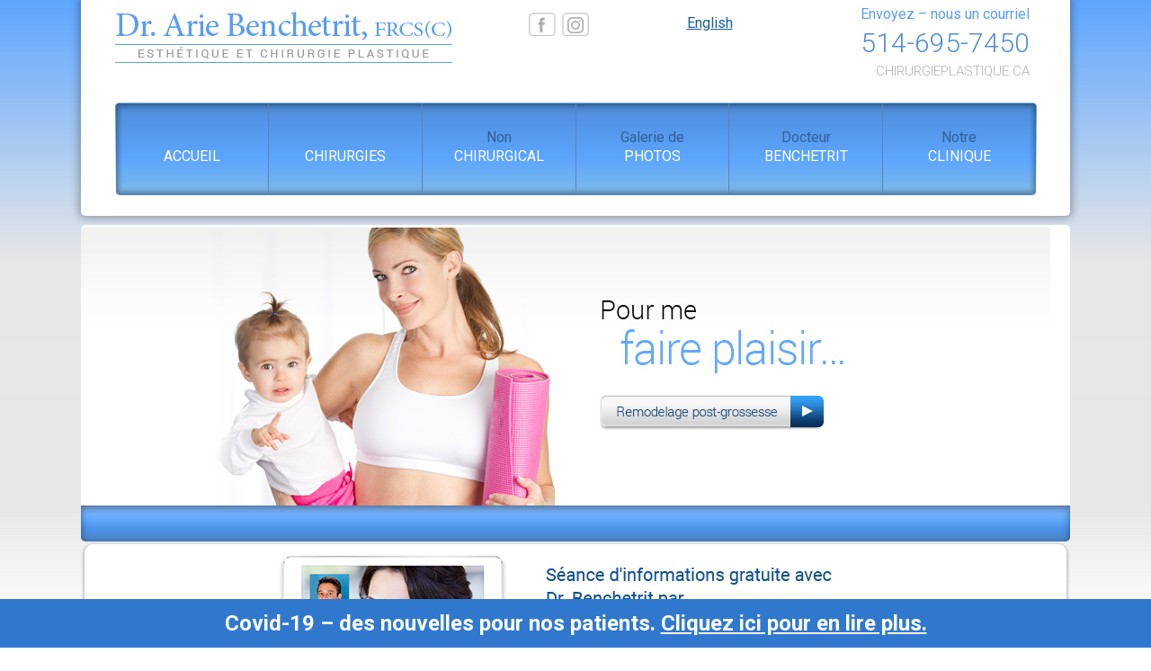

--- FILE ---
content_type: text/html; charset=UTF-8
request_url: https://www.chirurgieplastique.ca/corps/redrapage-des-cuisses/
body_size: 18944
content:
<!DOCTYPE html><html lang="en-US"><head> <script type="text/javascript">
/* <![CDATA[ */
var gform;gform||(document.addEventListener("gform_main_scripts_loaded",function(){gform.scriptsLoaded=!0}),document.addEventListener("gform/theme/scripts_loaded",function(){gform.themeScriptsLoaded=!0}),window.addEventListener("DOMContentLoaded",function(){gform.domLoaded=!0}),gform={domLoaded:!1,scriptsLoaded:!1,themeScriptsLoaded:!1,isFormEditor:()=>"function"==typeof InitializeEditor,callIfLoaded:function(o){return!(!gform.domLoaded||!gform.scriptsLoaded||!gform.themeScriptsLoaded&&!gform.isFormEditor()||(gform.isFormEditor()&&console.warn("The use of gform.initializeOnLoaded() is deprecated in the form editor context and will be removed in Gravity Forms 3.1."),o(),0))},initializeOnLoaded:function(o){gform.callIfLoaded(o)||(document.addEventListener("gform_main_scripts_loaded",()=>{gform.scriptsLoaded=!0,gform.callIfLoaded(o)}),document.addEventListener("gform/theme/scripts_loaded",()=>{gform.themeScriptsLoaded=!0,gform.callIfLoaded(o)}),window.addEventListener("DOMContentLoaded",()=>{gform.domLoaded=!0,gform.callIfLoaded(o)}))},hooks:{action:{},filter:{}},addAction:function(o,r,e,t){gform.addHook("action",o,r,e,t)},addFilter:function(o,r,e,t){gform.addHook("filter",o,r,e,t)},doAction:function(o){gform.doHook("action",o,arguments)},applyFilters:function(o){return gform.doHook("filter",o,arguments)},removeAction:function(o,r){gform.removeHook("action",o,r)},removeFilter:function(o,r,e){gform.removeHook("filter",o,r,e)},addHook:function(o,r,e,t,n){null==gform.hooks[o][r]&&(gform.hooks[o][r]=[]);var d=gform.hooks[o][r];null==n&&(n=r+"_"+d.length),gform.hooks[o][r].push({tag:n,callable:e,priority:t=null==t?10:t})},doHook:function(r,o,e){var t;if(e=Array.prototype.slice.call(e,1),null!=gform.hooks[r][o]&&((o=gform.hooks[r][o]).sort(function(o,r){return o.priority-r.priority}),o.forEach(function(o){"function"!=typeof(t=o.callable)&&(t=window[t]),"action"==r?t.apply(null,e):e[0]=t.apply(null,e)})),"filter"==r)return e[0]},removeHook:function(o,r,t,n){var e;null!=gform.hooks[o][r]&&(e=(e=gform.hooks[o][r]).filter(function(o,r,e){return!!(null!=n&&n!=o.tag||null!=t&&t!=o.priority)}),gform.hooks[o][r]=e)}});
/* ]]> */
</script>
<meta charset="UTF-8"><meta charset="utf-8"><meta http-equiv="x-ua-compatible" content="ie=edge"><meta name="viewport" content="width=device-width, initial-scale=1"><link media="all" href="https://www.chirurgieplastique.ca/wp-content/cache/autoptimize/css/autoptimize_903ffc0b0201799b661e66a23c55cb5a.css" rel="stylesheet"><link media="screen" href="https://www.chirurgieplastique.ca/wp-content/cache/autoptimize/css/autoptimize_00df71b5809d374b00ce03791ac8fac1.css" rel="stylesheet"><title> La chirurgie de redrapage des cuisses de l&#039;Ouest-de-l&#039;Île de Montréal – la chirurgie plastique</title><link rel="profile" href="http://gmpg.org/xfn/11"><link href='https://fonts.googleapis.com/css?family=Roboto:400,700,500,400italic,500italic,700italic,900italic,900,300italic,300,100'
 rel='stylesheet' type='text/css'><link rel="canonical" href="https://www.plasticsurgerymontreal.com/" /><link rel="alternate" href="https://www.plasticsurgerymontreal.com/" hreflang="en-us" /><link rel="alternate" href="https://www.chirurgieplastique.ca/?lang=fr-ca" hreflang="fr-ca" /><link rel="pingback" href="https://www.chirurgieplastique.ca/xmlrpc.php"><link href="https://plus.google.com/101531874886150096947" rel="author" /><meta name='robots' content='index, follow, max-image-preview:large, max-snippet:-1, max-video-preview:-1' />  <script data-cfasync="false" data-pagespeed-no-defer>var gtm4wp_datalayer_name = "dataLayer";
	var dataLayer = dataLayer || [];</script> <meta name="description" content="Le lifting des cuisses de l&#039;Ouest-de-l&#039;Île de Montréal est une procédure esthétique qui offre une apparence maigre et tonifiée en ciblant cette région qui est si difficile à atteindre." /><link rel="canonical" href="https://www.chirurgieplastique.ca/corps/redrapage-des-cuisses/" /><meta property="og:locale" content="en_US" /><meta property="og:type" content="article" /><meta property="og:title" content="La chirurgie de redrapage des cuisses de l&#039;Ouest-de-l&#039;Île de Montréal – la chirurgie plastique" /><meta property="og:description" content="Le lifting des cuisses de l&#039;Ouest-de-l&#039;Île de Montréal est une procédure esthétique qui offre une apparence maigre et tonifiée en ciblant cette région qui est si difficile à atteindre." /><meta property="og:url" content="https://www.chirurgieplastique.ca/corps/redrapage-des-cuisses/" /><meta property="og:site_name" content="Chirurgie Esthétique Montreal" /><meta property="article:modified_time" content="2020-02-11T21:35:08+00:00" /><meta property="og:image" content="https://www.chirurgieplastique.ca/wp-content/uploads/2020/02/redrapage-des-cuisses-montreal-scaled.jpg" /><meta name="twitter:label1" content="Est. reading time" /><meta name="twitter:data1" content="6 minutes" /> <script type="application/ld+json" class="yoast-schema-graph">{"@context":"https://schema.org","@graph":[{"@type":"WebPage","@id":"https://www.chirurgieplastique.ca/corps/redrapage-des-cuisses/","url":"https://www.chirurgieplastique.ca/corps/redrapage-des-cuisses/","name":"La chirurgie de redrapage des cuisses de l'Ouest-de-l'Île de Montréal – la chirurgie plastique","isPartOf":{"@id":"https://www.chirurgieplastique.ca/#website"},"primaryImageOfPage":{"@id":"https://www.chirurgieplastique.ca/corps/redrapage-des-cuisses/#primaryimage"},"image":{"@id":"https://www.chirurgieplastique.ca/corps/redrapage-des-cuisses/#primaryimage"},"thumbnailUrl":"https://www.chirurgieplastique.ca/wp-content/uploads/2020/02/redrapage-des-cuisses-montreal-scaled.jpg","datePublished":"2014-03-27T21:52:51+00:00","dateModified":"2020-02-11T21:35:08+00:00","description":"Le lifting des cuisses de l'Ouest-de-l'Île de Montréal est une procédure esthétique qui offre une apparence maigre et tonifiée en ciblant cette région qui est si difficile à atteindre.","breadcrumb":{"@id":"https://www.chirurgieplastique.ca/corps/redrapage-des-cuisses/#breadcrumb"},"inLanguage":"en-US","potentialAction":[{"@type":"ReadAction","target":["https://www.chirurgieplastique.ca/corps/redrapage-des-cuisses/"]}]},{"@type":"ImageObject","inLanguage":"en-US","@id":"https://www.chirurgieplastique.ca/corps/redrapage-des-cuisses/#primaryimage","url":"https://www.chirurgieplastique.ca/wp-content/uploads/2020/02/redrapage-des-cuisses-montreal-scaled.jpg","contentUrl":"https://www.chirurgieplastique.ca/wp-content/uploads/2020/02/redrapage-des-cuisses-montreal-scaled.jpg","width":2560,"height":1707,"caption":"redrapage des cuisses Montreal"},{"@type":"BreadcrumbList","@id":"https://www.chirurgieplastique.ca/corps/redrapage-des-cuisses/#breadcrumb","itemListElement":[{"@type":"ListItem","position":1,"name":"Home","item":"https://www.chirurgieplastique.ca/"},{"@type":"ListItem","position":2,"name":"Remodelage du Corps","item":"https://www.chirurgieplastique.ca/corps/"},{"@type":"ListItem","position":3,"name":"Redrapage des Cuisses"}]},{"@type":"WebSite","@id":"https://www.chirurgieplastique.ca/#website","url":"https://www.chirurgieplastique.ca/","name":"Chirurgie Esthétique Montreal","description":"","potentialAction":[{"@type":"SearchAction","target":{"@type":"EntryPoint","urlTemplate":"https://www.chirurgieplastique.ca/?s={search_term_string}"},"query-input":{"@type":"PropertyValueSpecification","valueRequired":true,"valueName":"search_term_string"}}],"inLanguage":"en-US"}]}</script> <link rel='dns-prefetch' href='//code.jquery.com' /><link rel='dns-prefetch' href='//cdnjs.cloudflare.com' /><link rel="alternate" type="application/rss+xml" title="Chirurgie Esthétique Montreal &raquo; Feed" href="https://www.chirurgieplastique.ca/feed/" /><link rel="alternate" type="application/rss+xml" title="Chirurgie Esthétique Montreal &raquo; Comments Feed" href="https://www.chirurgieplastique.ca/comments/feed/" /><link rel='stylesheet' id='modal-styles-css' href='https://cdnjs.cloudflare.com/ajax/libs/jquery-modal/0.9.2/jquery.modal.min.css?ver=6.8.3' type='text/css' media='all' /> <script type="text/javascript" src="https://code.jquery.com/jquery-2.2.4.min.js?ver=2.2.4" id="jquery-js"></script> <script type="text/javascript" src="https://cdnjs.cloudflare.com/ajax/libs/jquery-modal/0.9.2/jquery.modal.min.js?ver=6.8.3" id="modal-js-js"></script> <script type="text/javascript" src="https://www.chirurgieplastique.ca/wp-content/cache/autoptimize/js/autoptimize_single_f17990bbc2279c9a9cb20fb062fe22c5.js?ver=6.8.3" id="main-js-js"></script> <script type="text/javascript" src="https://www.chirurgieplastique.ca/wp-content/cache/autoptimize/js/autoptimize_single_ec38b2eafc11eb16ab40dcf35b009a55.js?ver=6.8.3" id="itro-scripts-js"></script> <script type="text/javascript" src="https://www.chirurgieplastique.ca/wp-content/themes/plasticsurgerymontreal/js/vendor/modernizr-2.6.2.min.js?ver=6.8.3" id="plasticsurgerymontreal-modernizer-js"></script> <link rel="https://api.w.org/" href="https://www.chirurgieplastique.ca/wp-json/" /><link rel="alternate" title="JSON" type="application/json" href="https://www.chirurgieplastique.ca/wp-json/wp/v2/pages/721" /><link rel="EditURI" type="application/rsd+xml" title="RSD" href="https://www.chirurgieplastique.ca/xmlrpc.php?rsd" /><meta name="generator" content="WordPress 6.8.3" /><link rel='shortlink' href='https://www.chirurgieplastique.ca/?p=721' /><link rel="alternate" title="oEmbed (JSON)" type="application/json+oembed" href="https://www.chirurgieplastique.ca/wp-json/oembed/1.0/embed?url=https%3A%2F%2Fwww.chirurgieplastique.ca%2Fcorps%2Fredrapage-des-cuisses%2F" /><link rel="alternate" title="oEmbed (XML)" type="text/xml+oembed" href="https://www.chirurgieplastique.ca/wp-json/oembed/1.0/embed?url=https%3A%2F%2Fwww.chirurgieplastique.ca%2Fcorps%2Fredrapage-des-cuisses%2F&#038;format=xml" /> <script src="https://dil34hcn6yju7.cloudfront.net/assets/cmgform_html_5.js"></script> 
 <script data-cfasync="false" data-pagespeed-no-defer>var dataLayer_content = {"pagePostType":"page","pagePostType2":"single-page","pagePostAuthor":"Dr. Arie Benchetrit"};
	dataLayer.push( dataLayer_content );</script> <script data-cfasync="false" data-pagespeed-no-defer>(function(w,d,s,l,i){w[l]=w[l]||[];w[l].push({'gtm.start':
new Date().getTime(),event:'gtm.js'});var f=d.getElementsByTagName(s)[0],
j=d.createElement(s),dl=l!='dataLayer'?'&l='+l:'';j.async=true;j.src=
'//www.googletagmanager.com/gtm.js?id='+i+dl;f.parentNode.insertBefore(j,f);
})(window,document,'script','dataLayer','GTM-5QLV7GGN');</script> <link rel="stylesheet" type="text/css" href="https://ratings.advicemedia.com/widgets/reviews/v5/widget.css"> <script async src="https://ratings.advicemedia.com/widgets/reviews/v5/widget.js" type="text/javascript"></script> <meta name="google-site-verification" content="GhlnvBlFAv-rI4B4v4maOFxFKpl7G6oL8_d9FIt7OTI" />  <script async src="https://www.googletagmanager.com/gtag/js?id=UA-41682304-1"></script> <script>window.dataLayer = window.dataLayer || [];
  function gtag(){dataLayer.push(arguments);}
  gtag('js', new Date());

  gtag('config', 'UA-41682304-1');</script> <script src="https://code.jquery.com/jquery-2.2.4.min.js"></script> </head><body class="wp-singular page-template-default page page-id-721 page-child parent-pageid-65 wp-theme-plasticsurgerymontreal group-blog"> <noscript> <iframe src="//www.googletagmanager.com/ns.html?id=GTM-MKF22B" height="0" width="0" style="display:none;visibility:hidden"></iframe> </noscript> <script>(function (w, d, s, l, i) {
        w[l] = w[l] || [];
        w[l].push({
          'gtm.start': new Date().getTime(),
          event: 'gtm.js'
        });
        var f = d.getElementsByTagName(s)[0],
          j = d.createElement(s),
          dl = l != 'dataLayer' ? '&l=' + l : '';
        j.async = true;
        j.src =
          '//www.googletagmanager.com/gtm.js?id=' + i + dl;
        f.parentNode.insertBefore(j, f);
      })(window, document, 'script', 'dataLayer', 'GTM-MKF22B');</script> <div class="alert-banner"><p>Covid-19 – des nouvelles pour nos patients. <a href="/covid-19">Cliquez ici pour en lire plus.</a></p></div><div id="wrapper"><div id="headerContainer"><header> <a href="https://www.chirurgieplastique.ca/"><div id="logoBlock"></div> </a><div id="socialBlock"><ul id="socialBlock"><li class="social-1"><a href="https://www.facebook.com/pg/cosmedicamtl" target="_blank">Facebook</a></li><li class="social-3"><a href="https://www.instagram.com/cosmedicamtl/" target="_blank">Instagram</a></li></ul></div><div class="switchLang" style="float:left; margin:15px 0 0 15px;"><a href="http://www.plasticsurgerymontreal.com" target="_blank">English</a></div><div id="headerAddressBlock"> <span><a href="/contactez-nous/">Envoyez &ndash; nous un courriel</a></span><div class="headerPhone"><a href="tel:+15146957450" class="ga-click-to-call">514-695-7450</a></div><div class="url"><a href="/">CHIRURGIEPLASTIQUE.CA</a></div></div><div id="navBlock"><nav><div class="menu-primary-menu-container"><ul id="menu-primary-menu" class="menu"><li id="menu-item-15" class="menu-item menu-item-type-post_type menu-item-object-page menu-item-home menu-item-15"><a href="https://www.chirurgieplastique.ca/" title="Accueil"><div id="topMenuBox"><br /><span>Accueil</span></div></a></li><li id="menu-item-52" class="menu-item menu-item-type-post_type menu-item-object-page current-menu-ancestor current_page_ancestor menu-item-has-children menu-item-52"><a href="https://www.chirurgieplastique.ca/procedures-3d/"><div id="topMenuBox"><br><span>Chirurgies</span></div></a><ul class="sub-menu"><li id="menu-item-888" class="menu-item menu-item-type-post_type menu-item-object-page menu-item-has-children menu-item-888"><a href="https://www.chirurgieplastique.ca/procedures-3d/sein/">Seins</a><ul class="sub-menu"><li id="menu-item-3625" class="menu-item menu-item-type-post_type menu-item-object-page menu-item-3625"><a href="https://www.chirurgieplastique.ca/sein/augmentation-mammaire/">Augmentation Mammaire</a></li><li id="menu-item-3626" class="menu-item menu-item-type-post_type menu-item-object-page menu-item-3626"><a href="https://www.chirurgieplastique.ca/sein/mastopexie/">Redrapage Mammaire</a></li><li id="menu-item-3627" class="menu-item menu-item-type-post_type menu-item-object-page menu-item-3627"><a href="https://www.chirurgieplastique.ca/sein/redrapage-avec-reduction-mammaire/">Redrapage Mammaire Avec Réduction</a></li><li id="menu-item-3628" class="menu-item menu-item-type-post_type menu-item-object-page menu-item-3628"><a href="https://www.chirurgieplastique.ca/sein/mamelons-ombiliques/">Mamelons Ombiliqués</a></li><li id="menu-item-3629" class="menu-item menu-item-type-post_type menu-item-object-page menu-item-3629"><a href="https://www.chirurgieplastique.ca/sein/reduction-des-mamelons/">Réduction des Mamelons</a></li></ul></li><li id="menu-item-887" class="menu-item menu-item-type-post_type menu-item-object-page current-menu-ancestor current-menu-parent current_page_parent current_page_ancestor menu-item-has-children menu-item-887"><a href="https://www.chirurgieplastique.ca/procedures-3d/corps/">Corps</a><ul class="sub-menu"><li id="menu-item-3632" class="menu-item menu-item-type-post_type menu-item-object-page menu-item-3632"><a href="https://www.chirurgieplastique.ca/corps/abdominoplastie/">Abdominoplastie</a></li><li id="menu-item-3633" class="menu-item menu-item-type-post_type menu-item-object-page menu-item-3633"><a href="https://www.chirurgieplastique.ca/corps/liposuccion/">Liposuccion</a></li><li id="menu-item-3634" class="menu-item menu-item-type-post_type menu-item-object-page menu-item-3634"><a href="https://www.chirurgieplastique.ca/corps/brachiaplastie/">Redrapage des bras (brachiaplastie)</a></li><li id="menu-item-3635" class="menu-item menu-item-type-post_type menu-item-object-page current-menu-item page_item page-item-721 current_page_item menu-item-3635"><a href="https://www.chirurgieplastique.ca/corps/redrapage-des-cuisses/" aria-current="page">Redrapage des Cuisses</a></li><li id="menu-item-3636" class="menu-item menu-item-type-post_type menu-item-object-page menu-item-3636"><a href="https://www.chirurgieplastique.ca/corps/remodelage-post-grossesse-du-corps/">Remodelage post-grossesse du corps</a></li><li id="menu-item-3637" class="menu-item menu-item-type-post_type menu-item-object-page menu-item-3637"><a href="https://www.chirurgieplastique.ca/corps/labiaplastie/">Labiaplastie</a></li></ul></li><li id="menu-item-889" class="menu-item menu-item-type-post_type menu-item-object-page menu-item-has-children menu-item-889"><a href="https://www.chirurgieplastique.ca/procedures-3d/visage/">Visage</a><ul class="sub-menu"><li id="menu-item-3639" class="menu-item menu-item-type-post_type menu-item-object-page menu-item-3639"><a href="https://www.chirurgieplastique.ca/visage/rhinoplastie/">Rhinoplastie</a></li><li id="menu-item-3640" class="menu-item menu-item-type-post_type menu-item-object-page menu-item-3640"><a href="https://www.chirurgieplastique.ca/visage/blepharoplastie/">Blépharoplastie</a></li><li id="menu-item-3641" class="menu-item menu-item-type-post_type menu-item-object-page menu-item-3641"><a href="https://www.chirurgieplastique.ca/visage/otoplastie/">Otoplastie</a></li><li id="menu-item-3642" class="menu-item menu-item-type-post_type menu-item-object-page menu-item-3642"><a href="https://www.chirurgieplastique.ca/visage/lifting-facial-courtes-cicatrices/">Levage facial a Courtes Cicatrices</a></li><li id="menu-item-3643" class="menu-item menu-item-type-post_type menu-item-object-page menu-item-3643"><a href="https://www.chirurgieplastique.ca/visage/le-redrapage-facial/">Redrapage du Visage</a></li><li id="menu-item-3644" class="menu-item menu-item-type-post_type menu-item-object-page menu-item-3644"><a href="https://www.chirurgieplastique.ca/visage/platysmaplastie/">Redrapage du cou</a></li><li id="menu-item-3645" class="menu-item menu-item-type-post_type menu-item-object-page menu-item-3645"><a href="https://www.chirurgieplastique.ca/visage/lifting-des-sourcils/">Levage des sourcils</a></li></ul></li><li id="menu-item-890" class="menu-item menu-item-type-post_type menu-item-object-page menu-item-has-children menu-item-890"><a href="https://www.chirurgieplastique.ca/procedures-3d/hommes/">Hommes</a><ul class="sub-menu"><li id="menu-item-3631" class="menu-item menu-item-type-post_type menu-item-object-page menu-item-3631"><a href="https://www.chirurgieplastique.ca/hommes/gynecomastie/">Réduction mammaire pour hommes (Gynécomastie)</a></li></ul></li></ul></li><li id="menu-item-3647" class="menu-item menu-item-type-post_type menu-item-object-page menu-item-has-children menu-item-3647"><a href="https://www.chirurgieplastique.ca/non-chirurgical/"><div id="topMenuBox">Non <span>Chirurgical</span></div></a><ul class="sub-menu"><li id="menu-item-3648" class="menu-item menu-item-type-post_type menu-item-object-page menu-item-has-children menu-item-3648"><a href="https://www.chirurgieplastique.ca/non-chirurgical/visage/">Traitements non-chirurgicaux pour le visage</a><ul class="sub-menu"><li id="menu-item-3650" class="menu-item menu-item-type-post_type menu-item-object-page menu-item-3650"><a href="https://www.chirurgieplastique.ca/non-chirurgical/visage/neuromodulateurs/">Injections</a></li><li id="menu-item-3651" class="menu-item menu-item-type-post_type menu-item-object-page menu-item-3651"><a href="https://www.chirurgieplastique.ca/non-chirurgical/visage/comblement-dermique/">Comblement dermique par injection</a></li><li id="menu-item-3652" class="menu-item menu-item-type-post_type menu-item-object-page menu-item-3652"><a href="https://www.chirurgieplastique.ca/non-chirurgical/visage/thermage/">Resserrement de la peau – Thermage</a></li><li id="menu-item-3653" class="menu-item menu-item-type-post_type menu-item-object-page menu-item-3653"><a href="https://www.chirurgieplastique.ca/non-chirurgical/visage/fraxel-procedure/">Rajeunissement de la peau – Fraxel</a></li><li id="menu-item-3654" class="menu-item menu-item-type-post_type menu-item-object-page menu-item-3654"><a href="https://www.chirurgieplastique.ca/non-chirurgical/visage/hyperpigmentation/">Hyperpigmentation – LPI</a></li><li id="menu-item-3655" class="menu-item menu-item-type-post_type menu-item-object-page menu-item-3655"><a href="https://www.chirurgieplastique.ca/non-chirurgical/visage/cicatrices-resurfacage-laser/">Cicatrices et rides profondes – Resurfaçage laser</a></li><li id="menu-item-3656" class="menu-item menu-item-type-post_type menu-item-object-page menu-item-3656"><a href="https://www.chirurgieplastique.ca/non-chirurgical/visage/acne/">Acné – Thérapie photodynamique</a></li><li id="menu-item-3657" class="menu-item menu-item-type-post_type menu-item-object-page menu-item-3657"><a href="https://www.chirurgieplastique.ca/non-chirurgical/visage/silkpeel/">HydraFacial et Peelings Faciaux</a></li><li id="menu-item-3658" class="menu-item menu-item-type-post_type menu-item-object-page menu-item-3658"><a href="https://www.chirurgieplastique.ca/non-chirurgical/visage/grains-de-beaute-de-kystes/">Grains de beauté et de kystes</a></li><li id="menu-item-3659" class="menu-item menu-item-type-post_type menu-item-object-page menu-item-3659"><a href="https://www.chirurgieplastique.ca/non-chirurgical/visage/ulthera/">Resserrement de la peau – Ulthera</a></li><li id="menu-item-3788" class="menu-item menu-item-type-post_type menu-item-object-page menu-item-3788"><a href="https://www.chirurgieplastique.ca/non-chirurgical/morpheus8/">Resserrement et Relissage de la peau – Morpheus8</a></li><li id="menu-item-3789" class="menu-item menu-item-type-post_type menu-item-object-page menu-item-3789"><a href="https://www.chirurgieplastique.ca/non-chirurgical/morpheus8/">Acné et Cicatrices d&#8217;Acné – Morpheus8</a></li></ul></li><li id="menu-item-3649" class="menu-item menu-item-type-post_type menu-item-object-page menu-item-has-children menu-item-3649"><a href="https://www.chirurgieplastique.ca/non-chirurgical/corp/">Traitements non-chirurgicaux pour le corps</a><ul class="sub-menu"><li id="menu-item-3660" class="menu-item menu-item-type-post_type menu-item-object-page menu-item-3660"><a href="https://www.chirurgieplastique.ca/non-chirurgical/corp/cellulite-velashape/">Cellulite – VelaShape</a></li><li id="menu-item-3661" class="menu-item menu-item-type-post_type menu-item-object-page menu-item-3661"><a href="https://www.chirurgieplastique.ca/non-chirurgical/corp/coolsculpting/">Excès de graisse – CoolSculpting</a></li><li id="menu-item-3662" class="menu-item menu-item-type-post_type menu-item-object-page menu-item-3662"><a href="https://www.chirurgieplastique.ca/non-chirurgical/corp/genital-rejuvenation/">Rajeunissement de la Vulve par Injections</a></li><li id="menu-item-3834" class="menu-item menu-item-type-post_type menu-item-object-page menu-item-3834"><a href="https://www.chirurgieplastique.ca/non-chirurgical/corp/le-traitement-plus-90-votiva/">Rajeunissement Vaginal et Génital – le Plus 90</a></li><li id="menu-item-3663" class="menu-item menu-item-type-post_type menu-item-object-page menu-item-3663"><a href="https://www.chirurgieplastique.ca/non-chirurgical/corp/vergetures-fraxel/">Vergetures – Fraxel</a></li><li id="menu-item-3667" class="menu-item menu-item-type-post_type menu-item-object-page menu-item-3667"><a href="https://www.chirurgieplastique.ca/non-chirurgical/corp/resserrement-de-la-peau-thermage/">Resserrement de la peau – Thermage</a></li><li id="menu-item-3668" class="menu-item menu-item-type-post_type menu-item-object-page menu-item-3668"><a href="https://www.chirurgieplastique.ca/non-chirurgical/corp/hyperhidrose-sudation-excessive/">Hyperhidrose (sudation excessive)</a></li><li id="menu-item-3669" class="menu-item menu-item-type-post_type menu-item-object-page menu-item-3669"><a href="https://www.chirurgieplastique.ca/non-chirurgical/corp/epilation-au-laser/">Épilation au laser</a></li><li id="menu-item-3790" class="menu-item menu-item-type-post_type menu-item-object-page menu-item-3790"><a href="https://www.chirurgieplastique.ca/non-chirurgical/morpheus8/">Peau flasque, Cellulite, Vergetures – Morpheus8</a></li><li id="menu-item-3877" class="menu-item menu-item-type-post_type menu-item-object-page menu-item-3877"><a href="https://www.chirurgieplastique.ca/non-chirurgical/tonification-musculaire-trusculptflex/">Tonification Musculaire – truSculptFlex</a></li></ul></li></ul></li><li id="menu-item-48" class="menu-item menu-item-type-post_type menu-item-object-page menu-item-has-children menu-item-48"><a href="https://www.chirurgieplastique.ca/galerie-de-photos/"><div id="topMenuBox">Galerie de<span>Photos</span></div></a><ul class="sub-menu"><li id="menu-item-1155" class="menu-item menu-item-type-post_type menu-item-object-page menu-item-1155"><a href="https://www.chirurgieplastique.ca/galerie-de-photos/sein/">Seins</a></li><li id="menu-item-1158" class="menu-item menu-item-type-post_type menu-item-object-page menu-item-1158"><a href="https://www.chirurgieplastique.ca/galerie-de-photos/corps/">Corps</a></li><li id="menu-item-2569" class="menu-item menu-item-type-post_type menu-item-object-page menu-item-2569"><a href="https://www.chirurgieplastique.ca/galerie-de-photos/corps-non-chirurgical/">Corps – Non-Chirurgical</a></li><li id="menu-item-2525" class="menu-item menu-item-type-post_type menu-item-object-page menu-item-2525"><a href="https://www.chirurgieplastique.ca/galerie-de-photos/visage-chirurgies/">Visage – Les Chirurgies</a></li><li id="menu-item-2526" class="menu-item menu-item-type-post_type menu-item-object-page menu-item-2526"><a href="https://www.chirurgieplastique.ca/galerie-de-photos/visage-non-chirurgical/">Visage Non-Chirurgical</a></li><li id="menu-item-1162" class="menu-item menu-item-type-post_type menu-item-object-page menu-item-1162"><a href="https://www.chirurgieplastique.ca/galerie-de-photos/hommes/">Chirurgies &#8211; Hommes</a></li></ul></li><li id="menu-item-42" class="menu-item menu-item-type-post_type menu-item-object-page menu-item-has-children menu-item-42"><a href="https://www.chirurgieplastique.ca/docteur-benchetrit/"><div id="topMenuBox">Docteur <span>Benchetrit</span></div></a><ul class="sub-menu"><li id="menu-item-46" class="menu-item menu-item-type-post_type menu-item-object-page menu-item-46"><a href="https://www.chirurgieplastique.ca/docteur-benchetrit/cv-prix/">CV et Distinctions</a></li><li id="menu-item-43" class="menu-item menu-item-type-post_type menu-item-object-page menu-item-43"><a href="https://www.chirurgieplastique.ca/docteur-benchetrit/conferences/">Conférences</a></li><li id="menu-item-2418" class="menu-item menu-item-type-post_type menu-item-object-page menu-item-2418"><a href="https://www.chirurgieplastique.ca/reviews/">La Revue</a></li><li id="menu-item-3670" class="menu-item menu-item-type-post_type menu-item-object-page menu-item-3670"><a href="https://www.chirurgieplastique.ca/nos-temoignages/">Nos Témoignages</a></li></ul></li><li id="menu-item-2687" class="menu-item menu-item-type-custom menu-item-object-custom menu-item-has-children menu-item-2687"><a href="#"><div id="topMenuBox">Notre <span>Clinique</span></div></a><ul class="sub-menu"><li id="menu-item-848" class="menu-item menu-item-type-post_type menu-item-object-page menu-item-848"><a href="https://www.chirurgieplastique.ca/notre-pratique/norte-visite-clinique-3d/">Visitez Notre Clinique en 3D</a></li><li id="menu-item-896" class="menu-item menu-item-type-post_type menu-item-object-page menu-item-896"><a href="https://www.chirurgieplastique.ca/faq-et-ressources/frais-le-fincement-et-les-paiements/">Les Frais et le Financement</a></li><li id="menu-item-899" class="menu-item menu-item-type-post_type menu-item-object-page menu-item-899"><a href="https://www.chirurgieplastique.ca/nouvelles-et-evenements/blogues/">Blogues</a></li><li id="menu-item-2891" class="menu-item menu-item-type-post_type menu-item-object-page menu-item-2891"><a href="https://www.chirurgieplastique.ca/les-promos/">Événements/Promotions</a></li><li id="menu-item-847" class="menu-item menu-item-type-post_type menu-item-object-page menu-item-847"><a href="https://www.chirurgieplastique.ca/notre-pratique/norte-personnel/">Notre Personnel</a></li><li id="menu-item-44" class="menu-item menu-item-type-post_type menu-item-object-page menu-item-44"><a href="https://www.chirurgieplastique.ca/notre-pratique/videos/">Vidéos</a></li><li id="menu-item-893" class="menu-item menu-item-type-post_type menu-item-object-page menu-item-893"><a href="https://www.chirurgieplastique.ca/notre-pratique/pourquoi-choisir-notre-clinique/">Pourquoi Choisir Notre Clinique?</a></li><li id="menu-item-846" class="menu-item menu-item-type-post_type menu-item-object-page menu-item-846"><a href="https://www.chirurgieplastique.ca/notre-pratique/votre-vie-privee/">La Confidentialité</a></li><li id="menu-item-845" class="menu-item menu-item-type-post_type menu-item-object-page menu-item-845"><a href="https://www.chirurgieplastique.ca/notre-pratique/vorte-securite/">Votre Sécurité</a></li><li id="menu-item-898" class="menu-item menu-item-type-post_type menu-item-object-page menu-item-898"><a href="https://www.chirurgieplastique.ca/nouvelles-et-evenements/actualites/">Blogues et Actualités</a></li></ul></li></ul></div></nav></div></header></div><div id="headerContainerMobile"><div class="mobile-top-block"><div id="socialBlock"><ul id="socialBlock"><li class="social-1"><a href="https://www.facebook.com/pg/cosmedicamtl" target="_blank">Facebook</a></li><li class="social-2"><a href="https://twitter.com/PlasticSurgery5" target="_blank">Twitter</a></li><li class="social-4"><a href="https://www.instagram.com/cosmedicamtl/" target="_blank">Instagram</a></li></ul></div><div class="switchLang" style="float:left; margin:15px 0 0 15px;"> <a href="https://www.plasticsurgerymontreal.com" target="_blank">English</a></div><div id="headerAddressBlock"><div class="headerPhone"><a href="tel:+15146957450" class="ga-click-to-call">514-695-7450</a></div></div></div><header> <a href="https://www.chirurgieplastique.ca/"><div id="logoBlock"></div> </a><div class="mobile-m"> <button type="button" class="c-hamburger c-hamburger--htx navbar-toggle collapsed"> <span>toggle menu</span> </button></div><div class="mobile-menu"><nav><div class="menu-primary-menu-container"><ul id="menu-primary-menu-1" class="menu"><li class="menu-item menu-item-type-post_type menu-item-object-page menu-item-home menu-item-15"><a href="https://www.chirurgieplastique.ca/" title="Accueil"><div id="topMenuBox"><br /><span>Accueil</span></div></a></li><li class="menu-item menu-item-type-post_type menu-item-object-page current-menu-ancestor current_page_ancestor menu-item-has-children menu-item-52"><a href="https://www.chirurgieplastique.ca/procedures-3d/"><div id="topMenuBox"><br><span>Chirurgies</span></div></a><ul class="sub-menu"><li class="menu-item menu-item-type-post_type menu-item-object-page menu-item-has-children menu-item-888"><a href="https://www.chirurgieplastique.ca/procedures-3d/sein/">Seins</a><ul class="sub-menu"><li class="menu-item menu-item-type-post_type menu-item-object-page menu-item-3625"><a href="https://www.chirurgieplastique.ca/sein/augmentation-mammaire/">Augmentation Mammaire</a></li><li class="menu-item menu-item-type-post_type menu-item-object-page menu-item-3626"><a href="https://www.chirurgieplastique.ca/sein/mastopexie/">Redrapage Mammaire</a></li><li class="menu-item menu-item-type-post_type menu-item-object-page menu-item-3627"><a href="https://www.chirurgieplastique.ca/sein/redrapage-avec-reduction-mammaire/">Redrapage Mammaire Avec Réduction</a></li><li class="menu-item menu-item-type-post_type menu-item-object-page menu-item-3628"><a href="https://www.chirurgieplastique.ca/sein/mamelons-ombiliques/">Mamelons Ombiliqués</a></li><li class="menu-item menu-item-type-post_type menu-item-object-page menu-item-3629"><a href="https://www.chirurgieplastique.ca/sein/reduction-des-mamelons/">Réduction des Mamelons</a></li></ul></li><li class="menu-item menu-item-type-post_type menu-item-object-page current-menu-ancestor current-menu-parent current_page_parent current_page_ancestor menu-item-has-children menu-item-887"><a href="https://www.chirurgieplastique.ca/procedures-3d/corps/">Corps</a><ul class="sub-menu"><li class="menu-item menu-item-type-post_type menu-item-object-page menu-item-3632"><a href="https://www.chirurgieplastique.ca/corps/abdominoplastie/">Abdominoplastie</a></li><li class="menu-item menu-item-type-post_type menu-item-object-page menu-item-3633"><a href="https://www.chirurgieplastique.ca/corps/liposuccion/">Liposuccion</a></li><li class="menu-item menu-item-type-post_type menu-item-object-page menu-item-3634"><a href="https://www.chirurgieplastique.ca/corps/brachiaplastie/">Redrapage des bras (brachiaplastie)</a></li><li class="menu-item menu-item-type-post_type menu-item-object-page current-menu-item page_item page-item-721 current_page_item menu-item-3635"><a href="https://www.chirurgieplastique.ca/corps/redrapage-des-cuisses/" aria-current="page">Redrapage des Cuisses</a></li><li class="menu-item menu-item-type-post_type menu-item-object-page menu-item-3636"><a href="https://www.chirurgieplastique.ca/corps/remodelage-post-grossesse-du-corps/">Remodelage post-grossesse du corps</a></li><li class="menu-item menu-item-type-post_type menu-item-object-page menu-item-3637"><a href="https://www.chirurgieplastique.ca/corps/labiaplastie/">Labiaplastie</a></li></ul></li><li class="menu-item menu-item-type-post_type menu-item-object-page menu-item-has-children menu-item-889"><a href="https://www.chirurgieplastique.ca/procedures-3d/visage/">Visage</a><ul class="sub-menu"><li class="menu-item menu-item-type-post_type menu-item-object-page menu-item-3639"><a href="https://www.chirurgieplastique.ca/visage/rhinoplastie/">Rhinoplastie</a></li><li class="menu-item menu-item-type-post_type menu-item-object-page menu-item-3640"><a href="https://www.chirurgieplastique.ca/visage/blepharoplastie/">Blépharoplastie</a></li><li class="menu-item menu-item-type-post_type menu-item-object-page menu-item-3641"><a href="https://www.chirurgieplastique.ca/visage/otoplastie/">Otoplastie</a></li><li class="menu-item menu-item-type-post_type menu-item-object-page menu-item-3642"><a href="https://www.chirurgieplastique.ca/visage/lifting-facial-courtes-cicatrices/">Levage facial a Courtes Cicatrices</a></li><li class="menu-item menu-item-type-post_type menu-item-object-page menu-item-3643"><a href="https://www.chirurgieplastique.ca/visage/le-redrapage-facial/">Redrapage du Visage</a></li><li class="menu-item menu-item-type-post_type menu-item-object-page menu-item-3644"><a href="https://www.chirurgieplastique.ca/visage/platysmaplastie/">Redrapage du cou</a></li><li class="menu-item menu-item-type-post_type menu-item-object-page menu-item-3645"><a href="https://www.chirurgieplastique.ca/visage/lifting-des-sourcils/">Levage des sourcils</a></li></ul></li><li class="menu-item menu-item-type-post_type menu-item-object-page menu-item-has-children menu-item-890"><a href="https://www.chirurgieplastique.ca/procedures-3d/hommes/">Hommes</a><ul class="sub-menu"><li class="menu-item menu-item-type-post_type menu-item-object-page menu-item-3631"><a href="https://www.chirurgieplastique.ca/hommes/gynecomastie/">Réduction mammaire pour hommes (Gynécomastie)</a></li></ul></li></ul></li><li class="menu-item menu-item-type-post_type menu-item-object-page menu-item-has-children menu-item-3647"><a href="https://www.chirurgieplastique.ca/non-chirurgical/"><div id="topMenuBox">Non <span>Chirurgical</span></div></a><ul class="sub-menu"><li class="menu-item menu-item-type-post_type menu-item-object-page menu-item-has-children menu-item-3648"><a href="https://www.chirurgieplastique.ca/non-chirurgical/visage/">Traitements non-chirurgicaux pour le visage</a><ul class="sub-menu"><li class="menu-item menu-item-type-post_type menu-item-object-page menu-item-3650"><a href="https://www.chirurgieplastique.ca/non-chirurgical/visage/neuromodulateurs/">Injections</a></li><li class="menu-item menu-item-type-post_type menu-item-object-page menu-item-3651"><a href="https://www.chirurgieplastique.ca/non-chirurgical/visage/comblement-dermique/">Comblement dermique par injection</a></li><li class="menu-item menu-item-type-post_type menu-item-object-page menu-item-3652"><a href="https://www.chirurgieplastique.ca/non-chirurgical/visage/thermage/">Resserrement de la peau – Thermage</a></li><li class="menu-item menu-item-type-post_type menu-item-object-page menu-item-3653"><a href="https://www.chirurgieplastique.ca/non-chirurgical/visage/fraxel-procedure/">Rajeunissement de la peau – Fraxel</a></li><li class="menu-item menu-item-type-post_type menu-item-object-page menu-item-3654"><a href="https://www.chirurgieplastique.ca/non-chirurgical/visage/hyperpigmentation/">Hyperpigmentation – LPI</a></li><li class="menu-item menu-item-type-post_type menu-item-object-page menu-item-3655"><a href="https://www.chirurgieplastique.ca/non-chirurgical/visage/cicatrices-resurfacage-laser/">Cicatrices et rides profondes – Resurfaçage laser</a></li><li class="menu-item menu-item-type-post_type menu-item-object-page menu-item-3656"><a href="https://www.chirurgieplastique.ca/non-chirurgical/visage/acne/">Acné – Thérapie photodynamique</a></li><li class="menu-item menu-item-type-post_type menu-item-object-page menu-item-3657"><a href="https://www.chirurgieplastique.ca/non-chirurgical/visage/silkpeel/">HydraFacial et Peelings Faciaux</a></li><li class="menu-item menu-item-type-post_type menu-item-object-page menu-item-3658"><a href="https://www.chirurgieplastique.ca/non-chirurgical/visage/grains-de-beaute-de-kystes/">Grains de beauté et de kystes</a></li><li class="menu-item menu-item-type-post_type menu-item-object-page menu-item-3659"><a href="https://www.chirurgieplastique.ca/non-chirurgical/visage/ulthera/">Resserrement de la peau – Ulthera</a></li><li class="menu-item menu-item-type-post_type menu-item-object-page menu-item-3788"><a href="https://www.chirurgieplastique.ca/non-chirurgical/morpheus8/">Resserrement et Relissage de la peau – Morpheus8</a></li><li class="menu-item menu-item-type-post_type menu-item-object-page menu-item-3789"><a href="https://www.chirurgieplastique.ca/non-chirurgical/morpheus8/">Acné et Cicatrices d&#8217;Acné – Morpheus8</a></li></ul></li><li class="menu-item menu-item-type-post_type menu-item-object-page menu-item-has-children menu-item-3649"><a href="https://www.chirurgieplastique.ca/non-chirurgical/corp/">Traitements non-chirurgicaux pour le corps</a><ul class="sub-menu"><li class="menu-item menu-item-type-post_type menu-item-object-page menu-item-3660"><a href="https://www.chirurgieplastique.ca/non-chirurgical/corp/cellulite-velashape/">Cellulite – VelaShape</a></li><li class="menu-item menu-item-type-post_type menu-item-object-page menu-item-3661"><a href="https://www.chirurgieplastique.ca/non-chirurgical/corp/coolsculpting/">Excès de graisse – CoolSculpting</a></li><li class="menu-item menu-item-type-post_type menu-item-object-page menu-item-3662"><a href="https://www.chirurgieplastique.ca/non-chirurgical/corp/genital-rejuvenation/">Rajeunissement de la Vulve par Injections</a></li><li class="menu-item menu-item-type-post_type menu-item-object-page menu-item-3834"><a href="https://www.chirurgieplastique.ca/non-chirurgical/corp/le-traitement-plus-90-votiva/">Rajeunissement Vaginal et Génital – le Plus 90</a></li><li class="menu-item menu-item-type-post_type menu-item-object-page menu-item-3663"><a href="https://www.chirurgieplastique.ca/non-chirurgical/corp/vergetures-fraxel/">Vergetures – Fraxel</a></li><li class="menu-item menu-item-type-post_type menu-item-object-page menu-item-3667"><a href="https://www.chirurgieplastique.ca/non-chirurgical/corp/resserrement-de-la-peau-thermage/">Resserrement de la peau – Thermage</a></li><li class="menu-item menu-item-type-post_type menu-item-object-page menu-item-3668"><a href="https://www.chirurgieplastique.ca/non-chirurgical/corp/hyperhidrose-sudation-excessive/">Hyperhidrose (sudation excessive)</a></li><li class="menu-item menu-item-type-post_type menu-item-object-page menu-item-3669"><a href="https://www.chirurgieplastique.ca/non-chirurgical/corp/epilation-au-laser/">Épilation au laser</a></li><li class="menu-item menu-item-type-post_type menu-item-object-page menu-item-3790"><a href="https://www.chirurgieplastique.ca/non-chirurgical/morpheus8/">Peau flasque, Cellulite, Vergetures – Morpheus8</a></li><li class="menu-item menu-item-type-post_type menu-item-object-page menu-item-3877"><a href="https://www.chirurgieplastique.ca/non-chirurgical/tonification-musculaire-trusculptflex/">Tonification Musculaire – truSculptFlex</a></li></ul></li></ul></li><li class="menu-item menu-item-type-post_type menu-item-object-page menu-item-has-children menu-item-48"><a href="https://www.chirurgieplastique.ca/galerie-de-photos/"><div id="topMenuBox">Galerie de<span>Photos</span></div></a><ul class="sub-menu"><li class="menu-item menu-item-type-post_type menu-item-object-page menu-item-1155"><a href="https://www.chirurgieplastique.ca/galerie-de-photos/sein/">Seins</a></li><li class="menu-item menu-item-type-post_type menu-item-object-page menu-item-1158"><a href="https://www.chirurgieplastique.ca/galerie-de-photos/corps/">Corps</a></li><li class="menu-item menu-item-type-post_type menu-item-object-page menu-item-2569"><a href="https://www.chirurgieplastique.ca/galerie-de-photos/corps-non-chirurgical/">Corps – Non-Chirurgical</a></li><li class="menu-item menu-item-type-post_type menu-item-object-page menu-item-2525"><a href="https://www.chirurgieplastique.ca/galerie-de-photos/visage-chirurgies/">Visage – Les Chirurgies</a></li><li class="menu-item menu-item-type-post_type menu-item-object-page menu-item-2526"><a href="https://www.chirurgieplastique.ca/galerie-de-photos/visage-non-chirurgical/">Visage Non-Chirurgical</a></li><li class="menu-item menu-item-type-post_type menu-item-object-page menu-item-1162"><a href="https://www.chirurgieplastique.ca/galerie-de-photos/hommes/">Chirurgies &#8211; Hommes</a></li></ul></li><li class="menu-item menu-item-type-post_type menu-item-object-page menu-item-has-children menu-item-42"><a href="https://www.chirurgieplastique.ca/docteur-benchetrit/"><div id="topMenuBox">Docteur <span>Benchetrit</span></div></a><ul class="sub-menu"><li class="menu-item menu-item-type-post_type menu-item-object-page menu-item-46"><a href="https://www.chirurgieplastique.ca/docteur-benchetrit/cv-prix/">CV et Distinctions</a></li><li class="menu-item menu-item-type-post_type menu-item-object-page menu-item-43"><a href="https://www.chirurgieplastique.ca/docteur-benchetrit/conferences/">Conférences</a></li><li class="menu-item menu-item-type-post_type menu-item-object-page menu-item-2418"><a href="https://www.chirurgieplastique.ca/reviews/">La Revue</a></li><li class="menu-item menu-item-type-post_type menu-item-object-page menu-item-3670"><a href="https://www.chirurgieplastique.ca/nos-temoignages/">Nos Témoignages</a></li></ul></li><li class="menu-item menu-item-type-custom menu-item-object-custom menu-item-has-children menu-item-2687"><a href="#"><div id="topMenuBox">Notre <span>Clinique</span></div></a><ul class="sub-menu"><li class="menu-item menu-item-type-post_type menu-item-object-page menu-item-848"><a href="https://www.chirurgieplastique.ca/notre-pratique/norte-visite-clinique-3d/">Visitez Notre Clinique en 3D</a></li><li class="menu-item menu-item-type-post_type menu-item-object-page menu-item-896"><a href="https://www.chirurgieplastique.ca/faq-et-ressources/frais-le-fincement-et-les-paiements/">Les Frais et le Financement</a></li><li class="menu-item menu-item-type-post_type menu-item-object-page menu-item-899"><a href="https://www.chirurgieplastique.ca/nouvelles-et-evenements/blogues/">Blogues</a></li><li class="menu-item menu-item-type-post_type menu-item-object-page menu-item-2891"><a href="https://www.chirurgieplastique.ca/les-promos/">Événements/Promotions</a></li><li class="menu-item menu-item-type-post_type menu-item-object-page menu-item-847"><a href="https://www.chirurgieplastique.ca/notre-pratique/norte-personnel/">Notre Personnel</a></li><li class="menu-item menu-item-type-post_type menu-item-object-page menu-item-44"><a href="https://www.chirurgieplastique.ca/notre-pratique/videos/">Vidéos</a></li><li class="menu-item menu-item-type-post_type menu-item-object-page menu-item-893"><a href="https://www.chirurgieplastique.ca/notre-pratique/pourquoi-choisir-notre-clinique/">Pourquoi Choisir Notre Clinique?</a></li><li class="menu-item menu-item-type-post_type menu-item-object-page menu-item-846"><a href="https://www.chirurgieplastique.ca/notre-pratique/votre-vie-privee/">La Confidentialité</a></li><li class="menu-item menu-item-type-post_type menu-item-object-page menu-item-845"><a href="https://www.chirurgieplastique.ca/notre-pratique/vorte-securite/">Votre Sécurité</a></li><li class="menu-item menu-item-type-post_type menu-item-object-page menu-item-898"><a href="https://www.chirurgieplastique.ca/nouvelles-et-evenements/actualites/">Blogues et Actualités</a></li></ul></li></ul></div></nav></div></header></div><div id="featuredContainer"><div id="slideshowContainer"><ul class="cycle-slideshow" data-cycle-slides="li" data-cycle-loader="wait"><li><a href="/corps/remodelage-post-grossesse-du-corps/"><noscript><img src="https://www.chirurgieplastique.ca/wp-content/themes/plasticsurgerymontreal/img/slideshow/2.jpg" alt="Le remodelage pour mamans après la grossesse de l’Ouest-de-l’Île de Montréal"></noscript><img class="lazyload" src='data:image/svg+xml,%3Csvg%20xmlns=%22http://www.w3.org/2000/svg%22%20viewBox=%220%200%20210%20140%22%3E%3C/svg%3E' data-src="https://www.chirurgieplastique.ca/wp-content/themes/plasticsurgerymontreal/img/slideshow/2.jpg" alt="Le remodelage pour mamans après la grossesse de l’Ouest-de-l’Île de Montréal"></a></li></ul></div><div id="slideshowContainerMobile"><ul class="cycle-slideshow" data-cycle-slides="li" data-cycle-loader="wait"><li><a href="/corps/remodelage-post-grossesse-du-corps/"><noscript><img src="https://www.chirurgieplastique.ca/wp-content/themes/plasticsurgerymontreal/img/slideshow/22.jpg"></noscript><img class="lazyload" src='data:image/svg+xml,%3Csvg%20xmlns=%22http://www.w3.org/2000/svg%22%20viewBox=%220%200%20210%20140%22%3E%3C/svg%3E' data-src="https://www.chirurgieplastique.ca/wp-content/themes/plasticsurgerymontreal/img/slideshow/22.jpg"></a></li></ul></div></div><div class="consult-banner"> <a href="/videoconference/"> <noscript><img class="desktop" src="/wp-content/themes/plasticsurgerymontreal/img/banner-desktop-fr.png" alt="Virtual consultation banner"></noscript><img class="lazyload desktop" src='data:image/svg+xml,%3Csvg%20xmlns=%22http://www.w3.org/2000/svg%22%20viewBox=%220%200%20210%20140%22%3E%3C/svg%3E' data-src="/wp-content/themes/plasticsurgerymontreal/img/banner-desktop-fr.png" alt="Virtual consultation banner"> <noscript><img class="mobile" src="/wp-content/themes/plasticsurgerymontreal/img/banner-mobile-fr.png" alt="Virtual consultation banner"></noscript><img class="lazyload mobile" src='data:image/svg+xml,%3Csvg%20xmlns=%22http://www.w3.org/2000/svg%22%20viewBox=%220%200%20210%20140%22%3E%3C/svg%3E' data-src="/wp-content/themes/plasticsurgerymontreal/img/banner-mobile-fr.png" alt="Virtual consultation banner"> </a></div><div id="contentWrapper" class="int"><div id="mainContent" ><div id="pushUp"><div class="addthis_toolbox addthis_default_style "> <a class="addthis_button_facebook_like" fb:like:layout="button_count"></a> <a class="addthis_button_tweet"></a> <a class="addthis_button_pinterest_pinit" pi:pinit:layout="horizontal"></a> <a class="addthis_counter addthis_pill_style"></a></div> <script type="text/javascript">var addthis_config = {"data_track_addressbar":false};</script> <script type="text/javascript" src="//s7.addthis.com/js/300/addthis_widget.js#pubid=ra-5329d23b7a2abcc5"></script> <article id="post-721" class="post-721 page type-page status-publish hentry"><div class="entry-content"><h1>La chirurgie de lifting des cuisses de l&#8217;Ouest-de-l&#8217;Île de Montréal</h1><hr><p><img fetchpriority="high" decoding="async" class="lazy lazy-hidden aligncenter size-full wp-image-3555" src="[data-uri]" data-lazy-type="image" data-lazy-src="https://www.chirurgieplastique.ca/wp-content/uploads/2020/02/redrapage-des-cuisses-montreal-scaled.jpg" alt="redrapage des cuisses Montreal" width="2560" height="1707" data-lazy-srcset="https://www.chirurgieplastique.ca/wp-content/uploads/2020/02/redrapage-des-cuisses-montreal-scaled.jpg 2560w, https://www.chirurgieplastique.ca/wp-content/uploads/2020/02/redrapage-des-cuisses-montreal-300x200.jpg 300w, https://www.chirurgieplastique.ca/wp-content/uploads/2020/02/redrapage-des-cuisses-montreal-1024x683.jpg 1024w, https://www.chirurgieplastique.ca/wp-content/uploads/2020/02/redrapage-des-cuisses-montreal-768x512.jpg 768w, https://www.chirurgieplastique.ca/wp-content/uploads/2020/02/redrapage-des-cuisses-montreal-1536x1024.jpg 1536w, https://www.chirurgieplastique.ca/wp-content/uploads/2020/02/redrapage-des-cuisses-montreal-2048x1365.jpg 2048w" data-lazy-sizes="(max-width: 2560px) 100vw, 2560px" /><noscript><img fetchpriority="high" decoding="async" class="aligncenter size-full wp-image-3555" src="https://www.chirurgieplastique.ca/wp-content/uploads/2020/02/redrapage-des-cuisses-montreal-scaled.jpg" alt="redrapage des cuisses Montreal" width="2560" height="1707" srcset="https://www.chirurgieplastique.ca/wp-content/uploads/2020/02/redrapage-des-cuisses-montreal-scaled.jpg 2560w, https://www.chirurgieplastique.ca/wp-content/uploads/2020/02/redrapage-des-cuisses-montreal-300x200.jpg 300w, https://www.chirurgieplastique.ca/wp-content/uploads/2020/02/redrapage-des-cuisses-montreal-1024x683.jpg 1024w, https://www.chirurgieplastique.ca/wp-content/uploads/2020/02/redrapage-des-cuisses-montreal-768x512.jpg 768w, https://www.chirurgieplastique.ca/wp-content/uploads/2020/02/redrapage-des-cuisses-montreal-1536x1024.jpg 1536w, https://www.chirurgieplastique.ca/wp-content/uploads/2020/02/redrapage-des-cuisses-montreal-2048x1365.jpg 2048w" sizes="(max-width: 2560px) 100vw, 2560px" /></noscript></p><ul><li><em>Durée</em>: 2 – 3 heures</li><li><em>Anesthésie</em>: générale</li><li><em>Patient hospitalisé/externe</em>: hospitalisé ou externe</li><li><em>Effets secondaires</em>: ecchymoses, œdème, serrement, engourdissement, inconfort</li><li><em>Risques</em>: saignement, infection, cicatrices, accumulation de liquide le long de l&#8217;incision, asymétrie, irrégularités de la peau, perte de sensibilité, caillot de sang dans la jambe ou les poumons</li><li><em>Récupération</em>:<br /><blockquote><p><em>Reprise du travail</em>: 2 – 3 semaines</p><p><em>Exercice léger</em>: 4 semaines</p><p><em>Résolution complète de l’œdème</em>:&nbsp; 3 &#8211; 6 mois</p></blockquote></li></ul><p><a href="/galerie-de-photos/corps/le-lifting-de-cuisse/">Photos Avant et Apres Redrapage des Cuisses</a></p><p>Vous voulez obtenir une chirurgie de levée de cuisse à Montréal? Le fait qu&#8217;il soit particulièrement difficile de tonifier les cuisses est bien connu.&nbsp; La chirurgie bariatrique, un régime associé à un programme d&#8217;exercices, ou simplement une tendance génétique peuvent laisser un excès de peau et des dépôts graisseux sur les cuisses. Puisque la peau ne contient pas de muscles, une peau flétrie ne réagit pas à l&#8217;exercice et ne peut être corrigée que par la chirurgie. Le Redrapage des cuisses cible l&#8217;excès de peau et de graisse; le procédé enlève la graisse définitivement à l&#8217;aide de <a title="Liposuccion" href="/corps/liposuccion/">la liposuccion</a>, et retire ensuite l&#8217;excès de peau, de sorte à raffermir la face interne des cuisses. Dr. Benchetrit est un chirurgien expérimenté en remodelage du corps à Montréal; il fait partie du petit nombre de chirurgiens plasticiens québécois qui pratique le Redrapage des cuisses. Il jouit d&#8217;une excellente réputation, et la satisfaction de ses clients reste sa priorité absolue. Si le Redrapage des cuisses vous intéresse, fixez votre consultation avec le Dr. Benchetrit dès aujourd&#8217;hui.</p><h2>La consultation de Redrapage des cuisses</h2><p>Lors de la consultation pour Redrapage des cuisses, il est essentiel que le Dr. Benchetrit comprenne quelles sont vos attentes vis-à-vis de cette intervention. Vous devez identifier clairement les caractéristiques de vos cuisses qui vous gênent, et les résultats que vous souhaitez obtenir. Le docteur Benchetrit pourra alors se rendre compte si vos objectifs sont raisonnables, et si le Redrapage des cuisses est adapté à vos besoins. Il prendra en considération d&#8217;autres facteurs – tels que vos antécédents médicaux et votre état de santé général – avant de prendre une décision.</p><p>Dr. Benchetrit vous expliquera comment vous préparer pour la chirurgie de Redrapage des cuisses. Il pourrait recommander le sevrage tabagique avant la chirurgie, et vous demander d&#8217;éviter certains médicaments et de vous nourrir sainement pour favoriser la guérison rapide. Dr. Benchetrit vous montrera également des <a title="le Lifting de Cuisse" href="/galerie-de-photos/corps/le-lifting-de-cuisse/">photos &#8220;avant/après&#8221;</a> de certaines de ses patientes qui ont subi la même intervention, pour vous donner une idée de ce à quoi vous pouvez vous attendre. Toute notre équipe vous informera au mieux au sujet du procédé, afin que vous puissiez prendre des décisions éclairées concernant vos soins.</p><h2>Photographie Vectra 3D</h2><p>Dr. Benchetrit est un des quelques chirurgiens au Canada qui possède le système de photographie Vectra 3D. Cet appareil révolutionnaire permet de prendre des photographies des cuisses en 3D, et de simuler le résultat du Redrapage sur un écran d&#8217;ordinateur. Cela aide la patiente à prendre sa décision, et &#8221;l&#8217;aperçu&#8221; du résultat final réduit l&#8217;anxiété liée à l’intervention.</p><h2>Techniques chirurgicales de Lifting des cuisses</h2><p>Dans la plupart des cas, le Dr. Benchetrit pratique l&#8217;incision seulement dans l&#8217;aine, pour qu&#8217;une éventuelle cicatrice soit inapparente et facile à cacher sous un maillot de bain ou un sous-vêtement. Chez les patientes avec une quantité excessive de peau flasque, on pourrait pratiquer une incision verticale supplémentaire le long de la face interne de la cuisse, afin d&#8217;améliorer le résultat. Au travers l&#8217;incision (ou les incisions), le chirurgien retire l&#8217;excédent de graisse à l&#8217;aide de la liposuccion, et resserre le tissu qui reste. Ensuite, il enlève l&#8217;excès de peau et tire la peau sur la face interne de la cuisse, la retenant en place à l&#8217;aide de fils de suture résorbables. À la fin de l&#8217;intervention, le Dr. Benchetrit placera un vêtement de compression autour des cuisses.</p><p>Dr. Benchetrit est connu pour son emploi de techniques qui minimisent les cicatrices laissées par la chirurgie. Il dissimulera les incisions autant que possible, et pourra recommander un protocole de produits à utiliser après les interventions afin d&#8217;atténuer les cicatrices. Si vous avez tendance à développer de &#8221;mauvaise&#8221; cicatrices, veuillez le signaler au Dr. Benchetrit lors de la consultation initiale.</p><h2>Le jour de l&#8217;intervention</h2><p>Le Redrapage des cuisses est pratiqué soi à l&#8217;Hôpital général du Lakeshore ou à un centre de chirurgie privé. Vous serez accueillie par le personnel médical expérimenté, qui vous mettra à l&#8217;aise pendant les préparatifs à la chirurgie. Un anesthésiste administrera des anesthésiques afin que vous soyez endormie pendant toute la durée de l’intervention, et que vous ne ressentiez rien. Après le Redrapage des cuisses, vous allez vous reposer pendant quelques heures dans une salle de récupération. Ensuite, on vous emmènera dans votre chambre d&#8217;hôpital; vous y resterez jusqu&#8217;au lendemain matin. Le jour suivant la chirurgie, un proche doit venir vous chercher, vous raccompagner chez vous et s&#8217;occuper de vous pendant un jour ou deux. En raison de votre mobilité réduite, il est important qu&#8217;un soignant s&#8217;occupe de vous à domicile pendant les 24 heures suivant la chirurgie.</p><h2>Convalescence après le Redrapage des cuisses</h2><p>Après la chirurgie, il y aura du gonflement et une sensation de serrement, ainsi que de la douleur, dans les cuisses. Ces effets secondaires sont normaux et transitoires. Dr. Benchetrit vous conseillera de porter un vêtement de compression pendant quelques semaines, pour diminuer l&#8217;œdème. La douleur peut être traitée avec des médicaments qui vous seront prescrits.</p><p>La guérison des cuisses prendra quelques semaines. Au cours des premières 3 ou 4 semaines de récupération, vous devez éviter tout effort physique majeur impliquant le bas du corps, y compris l&#8217;exercice intense. Dr. Benchetrit vous indiquera à quel moment vous pourrez reprendre le travail et l&#8217;exercice. Vous aurez des rendez-vous de suivi avec lui pour qu&#8217;il puisse surveiller le processus de guérison et vous dire quand vous pourrez reprendre vos activités habituelles.</p><h2>Pourquoi choisir le Dr. Benchetrit pour votre chirurgie ?</h2><p>Dr. Benchetrit est un chirurgien plasticien expérimenté qui a pratiqué des centaines de &nbsp;Redrapages des cuisses. Nombreux chirurgiens plasticiens lui envoient des patients qui désirent subir cette intervention, car les bons résultats du Redrapage des cuisses dépendent principalement de l&#8217;expérience du chirurgien. Dr. Benchetrit connaît les meilleures techniques qui ont déjà fait leurs preuves, et il obtient des résultats très satisfaisants pour ses patientes. Le docteur Benchetrit passe beaucoup de temps pendant la consultation à expliquer les différentes alternatives à la patiente, et à l&#8217;aider à choisir le procédé le mieux adapté à ses attentes.</p><h2>Apprenez davantage sur le Redrapage des cuisses</h2><p>Vous aimeriez avoir des cuisses plus minces et plus fermes? Contactez <a href="https://www.chirurgieplastique.ca">le chirurgien plasticien Arie Benchetrit à Montréal</a> pour obtenir une consultation et apprendre davantage sur ce procédé de remodelage corporel. Appeler notre clinique aujourd&#8217;hui, ou envoyez-nous un courriel.</p></div></article></div></div><div id="sidebarContainer"><aside><div id="sidebarNav"><h2>CHIRURGIE ESTHÉTIQUE</h2><div class="sidebarNavCategory"> <a href="/sein">SEINS</a></div><div class="sidebarNavCategory"> <a href="/corps">CORPS</a><div class="sidebarQuickMenu"><div class="menu-sidebar-body-container"><ul id="menu-sidebar-body" class="menu"><li id="menu-item-266" class="menu-item menu-item-type-post_type menu-item-object-page menu-item-266"><a href="https://www.chirurgieplastique.ca/corps/brachiaplastie/">Redrapage des bras (brachiaplastie)</a></li><li id="menu-item-267" class="menu-item menu-item-type-post_type menu-item-object-page menu-item-267"><a href="https://www.chirurgieplastique.ca/corps/labiaplastie/">Labiaplastie</a></li><li id="menu-item-268" class="menu-item menu-item-type-post_type menu-item-object-page menu-item-268"><a href="https://www.chirurgieplastique.ca/corps/liposuccion/">Liposuccion</a></li><li id="menu-item-269" class="menu-item menu-item-type-post_type menu-item-object-page menu-item-269"><a href="https://www.chirurgieplastique.ca/corps/remodelage-post-grossesse-du-corps/">Remodelage post-grossesse du corps</a></li></ul></div></div></div><div class="sidebarNavCategory"> <a href="/visage">VISAGE</a></div><div class="sidebarNavCategory"> <a href="/non-chirurgical">NON CHIRURGIAL</a></div><div class="sidebarNavCategory" id="men"> <a href="/hommes">HOMMES</a></div></div><div id="sidebarFormContainer"><div id="sidebar_contactUsHeader"><span style="color: orange;">Ecrivez nous aujourd'hui!</span></div> <script type="text/javascript"></script> <div class='gf_browser_chrome gform_wrapper gravity-theme gform-theme--no-framework' data-form-theme='gravity-theme' data-form-index='0' id='gform_wrapper_1' ><form method='post' enctype='multipart/form-data'  id='gform_1'  action='/corps/redrapage-des-cuisses/' data-formid='1' novalidate><div class='gform-body gform_body'><div id='gform_fields_1' class='gform_fields top_label form_sublabel_below description_below validation_below'><div id="field_1_1" class="gfield gfield--type-text gfield_contains_required field_sublabel_below gfield--no-description field_description_below hidden_label field_validation_below gfield_visibility_visible"  ><label class='gfield_label gform-field-label' for='input_1_1'>First Name<span class="gfield_required"><span class="gfield_required gfield_required_text">(Required)</span></span></label><div class='ginput_container ginput_container_text'><input name='input_1' id='input_1_1' type='text' value='' class='large'    placeholder='Prénom: *' aria-required="true" aria-invalid="false"   /></div></div><div id="field_1_3" class="gfield gfield--type-text gfield--width-full gfield_contains_required field_sublabel_below gfield--no-description field_description_below hidden_label field_validation_below gfield_visibility_visible"  ><label class='gfield_label gform-field-label' for='input_1_3'>Last Name<span class="gfield_required"><span class="gfield_required gfield_required_text">(Required)</span></span></label><div class='ginput_container ginput_container_text'><input name='input_3' id='input_1_3' type='text' value='' class='large'    placeholder='Nom de famille: *' aria-required="true" aria-invalid="false"   /></div></div><div id="field_1_4" class="gfield gfield--type-email gfield--width-full gfield_contains_required field_sublabel_below gfield--no-description field_description_below hidden_label field_validation_below gfield_visibility_visible"  ><label class='gfield_label gform-field-label' for='input_1_4'>Email<span class="gfield_required"><span class="gfield_required gfield_required_text">(Required)</span></span></label><div class='ginput_container ginput_container_email'> <input name='input_4' id='input_1_4' type='email' value='' class='large'   placeholder='Courriel: *' aria-required="true" aria-invalid="false"  /></div></div><div id="field_1_5" class="gfield gfield--type-phone gfield--width-full gfield_contains_required field_sublabel_below gfield--no-description field_description_below hidden_label field_validation_below gfield_visibility_visible"  ><label class='gfield_label gform-field-label' for='input_1_5'>Phone<span class="gfield_required"><span class="gfield_required gfield_required_text">(Required)</span></span></label><div class='ginput_container ginput_container_phone'><input name='input_5' id='input_1_5' type='tel' value='' class='large'  placeholder='Téléphone: *' aria-required="true" aria-invalid="false"   /></div></div><div id="field_1_6" class="gfield gfield--type-select gfield--width-full field_sublabel_below gfield--no-description field_description_below field_validation_below gfield_visibility_visible"  ><label class='gfield_label gform-field-label' for='input_1_6'>Comment avez-vous entendu parler de nous?</label><div class='ginput_container ginput_container_select'><select name='input_6' id='input_1_6' class='large gfield_select'     aria-invalid="false" ><option value='' selected='selected' class='gf_placeholder'>Selectonnez</option><option value='Radio' >Radio</option><option value='Télévision' >Télévision</option><option value='Web annonce' >Web annonce</option><option value='D\&#039;un ami' >D\&#039;un ami</option></select></div></div><div id="field_1_7" class="gfield gfield--type-select gfield--width-full field_sublabel_below gfield--no-description field_description_below field_validation_below gfield_visibility_visible"  ><label class='gfield_label gform-field-label' for='input_1_7'>Comment avez-vous trouvez notre site web?</label><div class='ginput_container ginput_container_select'><select name='input_7' id='input_1_7' class='large gfield_select'     aria-invalid="false" ><option value='' selected='selected' class='gf_placeholder'>Selectonnez</option><option value='Radio' >Radio</option><option value='Télévision' >Télévision</option><option value='Web annonce' >Web annonce</option><option value='D\&#039;un ami' >D\&#039;un ami</option></select></div></div><div id="field_1_8" class="gfield gfield--type-textarea gfield--width-full gfield_contains_required field_sublabel_below gfield--no-description field_description_below hidden_label field_validation_below gfield_visibility_visible"  ><label class='gfield_label gform-field-label' for='input_1_8'>Message<span class="gfield_required"><span class="gfield_required gfield_required_text">(Required)</span></span></label><div class='ginput_container ginput_container_textarea'><textarea name='input_8' id='input_1_8' class='textarea large'    placeholder='Quel procédure vous intéresse? Avez vous des questions spécifiques? *' aria-required="true" aria-invalid="false"   rows='10' cols='50'></textarea></div></div><fieldset id="field_1_9" class="gfield gfield--type-consent gfield--type-choice gfield--input-type-consent gfield--width-full field_sublabel_below gfield--no-description field_description_below hidden_label field_validation_below gfield_visibility_visible"  ><legend class='gfield_label gform-field-label gfield_label_before_complex' >Subscribe</legend><div class='ginput_container ginput_container_consent'><input name='input_9.1' id='input_1_9_1' type='checkbox' value='1'    aria-invalid="false"   /> <label class="gform-field-label gform-field-label--type-inline gfield_consent_label" for='input_1_9_1' >J'aimerais recevoir vos promotions et invitations exclusives ainsi que des renseignements pertinents'' (vous pouvez vous désinscrire a tout moment)</label><input type='hidden' name='input_9.2' value='J&#039;aimerais recevoir vos promotions et invitations exclusives ainsi que des renseignements pertinents&#039;&#039; (vous pouvez vous désinscrire a tout moment)' class='gform_hidden' /><input type='hidden' name='input_9.3' value='1' class='gform_hidden' /></div></fieldset><div id="field_1_10" class="gfield gfield--type-captcha gfield--width-full field_sublabel_below gfield--no-description field_description_below field_validation_below gfield_visibility_visible"  ><label class='gfield_label gform-field-label' for='input_1_10'>CAPTCHA</label><div id='input_1_10' class='ginput_container ginput_recaptcha' data-sitekey='6LcS5pkqAAAAANiImYX02Z7j4h4okK3zANdfecHZ'  data-theme='light' data-tabindex='0'  data-badge=''></div></div></div></div><div class='gform-footer gform_footer top_label'> <input type='submit' id='gform_submit_button_1' class='gform_button button' onclick='gform.submission.handleButtonClick(this);' data-submission-type='submit' value='Envoyer un Email'  /> <input type='hidden' class='gform_hidden' name='gform_submission_method' data-js='gform_submission_method_1' value='postback' /> <input type='hidden' class='gform_hidden' name='gform_theme' data-js='gform_theme_1' id='gform_theme_1' value='gravity-theme' /> <input type='hidden' class='gform_hidden' name='gform_style_settings' data-js='gform_style_settings_1' id='gform_style_settings_1' value='[]' /> <input type='hidden' class='gform_hidden' name='is_submit_1' value='1' /> <input type='hidden' class='gform_hidden' name='gform_submit' value='1' /> <input type='hidden' class='gform_hidden' name='gform_unique_id' value='' /> <input type='hidden' class='gform_hidden' name='state_1' value='[base64]' /> <input type='hidden' autocomplete='off' class='gform_hidden' name='gform_target_page_number_1' id='gform_target_page_number_1' value='0' /> <input type='hidden' autocomplete='off' class='gform_hidden' name='gform_source_page_number_1' id='gform_source_page_number_1' value='1' /> <input type='hidden' name='gform_field_values' value='' /></div></form></div><script type="text/javascript">gform.initializeOnLoaded( function() {gformInitSpinner( 1, 'https://www.chirurgieplastique.ca/wp-content/plugins/gravityforms/images/spinner.svg', true );jQuery('#gform_ajax_frame_1').on('load',function(){var contents = jQuery(this).contents().find('*').html();var is_postback = contents.indexOf('GF_AJAX_POSTBACK') >= 0;if(!is_postback){return;}var form_content = jQuery(this).contents().find('#gform_wrapper_1');var is_confirmation = jQuery(this).contents().find('#gform_confirmation_wrapper_1').length > 0;var is_redirect = contents.indexOf('gformRedirect(){') >= 0;var is_form = form_content.length > 0 && ! is_redirect && ! is_confirmation;var mt = parseInt(jQuery('html').css('margin-top'), 10) + parseInt(jQuery('body').css('margin-top'), 10) + 100;if(is_form){jQuery('#gform_wrapper_1').html(form_content.html());if(form_content.hasClass('gform_validation_error')){jQuery('#gform_wrapper_1').addClass('gform_validation_error');} else {jQuery('#gform_wrapper_1').removeClass('gform_validation_error');}setTimeout( function() { /* delay the scroll by 50 milliseconds to fix a bug in chrome */  }, 50 );if(window['gformInitDatepicker']) {gformInitDatepicker();}if(window['gformInitPriceFields']) {gformInitPriceFields();}var current_page = jQuery('#gform_source_page_number_1').val();gformInitSpinner( 1, 'https://www.chirurgieplastique.ca/wp-content/plugins/gravityforms/images/spinner.svg', true );jQuery(document).trigger('gform_page_loaded', [1, current_page]);window['gf_submitting_1'] = false;}else if(!is_redirect){var confirmation_content = jQuery(this).contents().find('.GF_AJAX_POSTBACK').html();if(!confirmation_content){confirmation_content = contents;}jQuery('#gform_wrapper_1').replaceWith(confirmation_content);jQuery(document).trigger('gform_confirmation_loaded', [1]);window['gf_submitting_1'] = false;wp.a11y.speak(jQuery('#gform_confirmation_message_1').text());}else{jQuery('#gform_1').append(contents);if(window['gformRedirect']) {gformRedirect();}}jQuery(document).trigger("gform_pre_post_render", [{ formId: "1", currentPage: "current_page", abort: function() { this.preventDefault(); } }]);        if (event && event.defaultPrevented) {                return;        }        const gformWrapperDiv = document.getElementById( "gform_wrapper_1" );        if ( gformWrapperDiv ) {            const visibilitySpan = document.createElement( "span" );            visibilitySpan.id = "gform_visibility_test_1";            gformWrapperDiv.insertAdjacentElement( "afterend", visibilitySpan );        }        const visibilityTestDiv = document.getElementById( "gform_visibility_test_1" );        let postRenderFired = false;        function triggerPostRender() {            if ( postRenderFired ) {                return;            }            postRenderFired = true;            gform.core.triggerPostRenderEvents( 1, current_page );            if ( visibilityTestDiv ) {                visibilityTestDiv.parentNode.removeChild( visibilityTestDiv );            }        }        function debounce( func, wait, immediate ) {            var timeout;            return function() {                var context = this, args = arguments;                var later = function() {                    timeout = null;                    if ( !immediate ) func.apply( context, args );                };                var callNow = immediate && !timeout;                clearTimeout( timeout );                timeout = setTimeout( later, wait );                if ( callNow ) func.apply( context, args );            };        }        const debouncedTriggerPostRender = debounce( function() {            triggerPostRender();        }, 200 );        if ( visibilityTestDiv && visibilityTestDiv.offsetParent === null ) {            const observer = new MutationObserver( ( mutations ) => {                mutations.forEach( ( mutation ) => {                    if ( mutation.type === 'attributes' && visibilityTestDiv.offsetParent !== null ) {                        debouncedTriggerPostRender();                        observer.disconnect();                    }                });            });            observer.observe( document.body, {                attributes: true,                childList: false,                subtree: true,                attributeFilter: [ 'style', 'class' ],            });        } else {            triggerPostRender();        }    } );} );</script> </div><h2 class="review-heading">Dr. Arie Benchetrit</h2><div class="pc-reviews-widget" id="sidebar_reviews" data-api-base-url="https://api.advicemedia.com"  data-token="mGSDWcwwcyMBuIM9a6XOiGn49DYalyC9UEC3AfF9INOwhLOsspF" data-show-aggregate-rating="true" data-aggregate-title="" data-org-name="" data-show-reviews-list="true" data-stream-title="" data-show-pager-info="true" data-include-location-ids=""  data-exclude-location-ids="" data-include-network-codes="" data-exclude-network-codes="survey" data-provider-ids="" data-page-size="10" data-minimum-score="4" data-max-reviews="2" data-show-author-name="true" data-last-initial="true"></div><div id="sideBarPhotoGallery"> <a href="/galerie-de-photos/">Galerie Photos</a></div><div id="sideBarTestimonials"> <a href="/nos-temoignages/">Témoignages</a></div><div id="sideBarVectra"> <a href="/procedures-3d/">3D Procedures</a></div><div id="sideBarNews"> <a href="/nouvelles-et-evenements/">Quoi de neuf?</a></div><div> <iframe width="250" height="225" src="//www.realself.com/widget/patientengage/28236" style="display: block; border: none; margin: 40px auto 0 auto; max-width: 250px;"></iframe></div></aside></aside></div></div></div><div id="associationBlock">&nbsp;</div><div id="associationBlockMobile"><div> <noscript><img src="https://www.chirurgieplastique.ca/wp-content/themes/plasticsurgerymontreal/img/ass1.jpg" alt="La société américaine des spécialistes en chirurgie plastique et esthétique"></noscript><img class="lazyload" src='data:image/svg+xml,%3Csvg%20xmlns=%22http://www.w3.org/2000/svg%22%20viewBox=%220%200%20210%20140%22%3E%3C/svg%3E' data-src="https://www.chirurgieplastique.ca/wp-content/themes/plasticsurgerymontreal/img/ass1.jpg" alt="La société américaine des spécialistes en chirurgie plastique et esthétique"></div><div> <noscript><img src="https://www.chirurgieplastique.ca/wp-content/themes/plasticsurgerymontreal/img/ass2.jpg" alt="La société canadienne des spécialistes en chirurgie plastique"></noscript><img class="lazyload" src='data:image/svg+xml,%3Csvg%20xmlns=%22http://www.w3.org/2000/svg%22%20viewBox=%220%200%20210%20140%22%3E%3C/svg%3E' data-src="https://www.chirurgieplastique.ca/wp-content/themes/plasticsurgerymontreal/img/ass2.jpg" alt="La société canadienne des spécialistes en chirurgie plastique"></div><div> <noscript><img src="https://www.chirurgieplastique.ca/wp-content/themes/plasticsurgerymontreal/img/ass3.jpg" alt="La société canadienne des spécialistes en chirurgie plastique et esthétique"></noscript><img class="lazyload" src='data:image/svg+xml,%3Csvg%20xmlns=%22http://www.w3.org/2000/svg%22%20viewBox=%220%200%20210%20140%22%3E%3C/svg%3E' data-src="https://www.chirurgieplastique.ca/wp-content/themes/plasticsurgerymontreal/img/ass3.jpg" alt="La société canadienne des spécialistes en chirurgie plastique et esthétique"></div><div> <noscript><img src="https://www.chirurgieplastique.ca/wp-content/themes/plasticsurgerymontreal/img/ass4.jpg" alt="Le logo de la chirurgie plastique"></noscript><img class="lazyload" src='data:image/svg+xml,%3Csvg%20xmlns=%22http://www.w3.org/2000/svg%22%20viewBox=%220%200%20210%20140%22%3E%3C/svg%3E' data-src="https://www.chirurgieplastique.ca/wp-content/themes/plasticsurgerymontreal/img/ass4.jpg" alt="Le logo de la chirurgie plastique"></div><div> <noscript><img src="https://www.chirurgieplastique.ca/wp-content/themes/plasticsurgerymontreal/img/ass5.jpg" alt="Spécialistes en Chirurgie Plastique Et Esthétique Du Québec"></noscript><img class="lazyload" src='data:image/svg+xml,%3Csvg%20xmlns=%22http://www.w3.org/2000/svg%22%20viewBox=%220%200%20210%20140%22%3E%3C/svg%3E' data-src="https://www.chirurgieplastique.ca/wp-content/themes/plasticsurgerymontreal/img/ass5.jpg" alt="Spécialistes en Chirurgie Plastique Et Esthétique Du Québec"></div></div><footer class="footer-mobile"><div id="footerContainer"><div id="footerNavBlocks" class="footer-navs"><div class="footer-menu-block"><div class="footer-menu-title"> <span> Navigation</span></div><div class="menu-footer-navigation-container"><ul id="menu-footer-navigation" class="menu"><li id="menu-item-185" class="menu-item menu-item-type-post_type menu-item-object-page menu-item-home menu-item-185"><a href="https://www.chirurgieplastique.ca/">Maison</a></li><li id="menu-item-186" class="menu-item menu-item-type-post_type menu-item-object-page menu-item-186"><a href="https://www.chirurgieplastique.ca/docteur-benchetrit/">Docteur Benchetrit</a></li><li id="menu-item-187" class="menu-item menu-item-type-post_type menu-item-object-page menu-item-187"><a href="https://www.chirurgieplastique.ca/notre-pratique/">Notre Clinique</a></li><li id="menu-item-188" class="menu-item menu-item-type-post_type menu-item-object-page menu-item-188"><a href="https://www.chirurgieplastique.ca/galerie-de-photos/">Galerie de Photos</a></li><li id="menu-item-189" class="menu-item menu-item-type-post_type menu-item-object-page menu-item-189"><a href="https://www.chirurgieplastique.ca/nouvelles-et-evenements/">Nouvelles et Événements</a></li><li id="menu-item-190" class="menu-item menu-item-type-post_type menu-item-object-page menu-item-190"><a href="https://www.chirurgieplastique.ca/faq-et-ressources/">FAQ et Ressources</a></li><li id="menu-item-191" class="menu-item menu-item-type-post_type menu-item-object-page menu-item-191"><a href="https://www.chirurgieplastique.ca/procedures-3d/">3D Procédures</a></li></ul></div></div><div class="footer-menu-block"><div class="footer-menu-title"> <span> Sein et du Corps</span></div><div class="menu-footer-breast-body-container"><ul id="menu-footer-breast-body" class="menu"><li id="menu-item-192" class="menu-item menu-item-type-post_type menu-item-object-page menu-item-192"><a href="https://www.chirurgieplastique.ca/sein/augmentation-mammaire/">Augmentation Mammaire</a></li><li id="menu-item-193" class="menu-item menu-item-type-post_type menu-item-object-page menu-item-193"><a href="https://www.chirurgieplastique.ca/sein/mastopexie/">Redrapage Mammaire</a></li><li id="menu-item-194" class="menu-item menu-item-type-post_type menu-item-object-page menu-item-194"><a href="https://www.chirurgieplastique.ca/sein/redrapage-avec-reduction-mammaire/">Redrapage Mammaire Avec Réduction</a></li><li id="menu-item-195" class="menu-item menu-item-type-post_type menu-item-object-page menu-item-195"><a href="https://www.chirurgieplastique.ca/sein/mamelons-ombiliques/">Mamelons Ombiliqués</a></li><li id="menu-item-196" class="menu-item menu-item-type-post_type menu-item-object-page menu-item-196"><a href="https://www.chirurgieplastique.ca/sein/reduction-des-mamelons/">Réduction des Mamelons</a></li><li id="menu-item-201" class="menu-item menu-item-type-post_type menu-item-object-page menu-item-201"><a href="https://www.chirurgieplastique.ca/corps/abdominoplastie/">Abdominoplastie</a></li><li id="menu-item-199" class="menu-item menu-item-type-post_type menu-item-object-page menu-item-199"><a href="https://www.chirurgieplastique.ca/corps/liposuccion/">Liposuccion</a></li><li id="menu-item-197" class="menu-item menu-item-type-post_type menu-item-object-page menu-item-197"><a href="https://www.chirurgieplastique.ca/corps/brachiaplastie/">Redrapage des bras (brachiaplastie)</a></li><li id="menu-item-200" class="menu-item menu-item-type-post_type menu-item-object-page menu-item-200"><a href="https://www.chirurgieplastique.ca/corps/remodelage-post-grossesse-du-corps/">Remodelage post-grossesse du corps</a></li><li id="menu-item-198" class="menu-item menu-item-type-post_type menu-item-object-page menu-item-198"><a href="https://www.chirurgieplastique.ca/corps/labiaplastie/">Labiaplastie</a></li></ul></div></div><div class="footer-menu-block"><div class="footer-menu-title"> <span> Visage</span></div><div class="menu-footer-face-container"><ul id="menu-footer-face" class="menu"><li id="menu-item-207" class="menu-item menu-item-type-post_type menu-item-object-page menu-item-207"><a href="https://www.chirurgieplastique.ca/visage/rhinoplastie/">Rhinoplastie</a></li><li id="menu-item-204" class="menu-item menu-item-type-post_type menu-item-object-page menu-item-204"><a href="https://www.chirurgieplastique.ca/visage/blepharoplastie/">Blépharoplastie</a></li><li id="menu-item-203" class="menu-item menu-item-type-post_type menu-item-object-page menu-item-203"><a href="https://www.chirurgieplastique.ca/visage/otoplastie/">Otoplastie</a></li><li id="menu-item-208" class="menu-item menu-item-type-post_type menu-item-object-page menu-item-208"><a href="https://www.chirurgieplastique.ca/visage/lifting-facial-courtes-cicatrices/">Levage facial a Courtes Cicatrices</a></li><li id="menu-item-205" class="menu-item menu-item-type-post_type menu-item-object-page menu-item-205"><a href="https://www.chirurgieplastique.ca/visage/le-redrapage-facial/">Redrapage du Visage</a></li><li id="menu-item-206" class="menu-item menu-item-type-post_type menu-item-object-page menu-item-206"><a href="https://www.chirurgieplastique.ca/visage/platysmaplastie/">Redrapage du cou</a></li><li id="menu-item-202" class="menu-item menu-item-type-post_type menu-item-object-page menu-item-202"><a href="https://www.chirurgieplastique.ca/visage/lifting-des-sourcils/">Levage des sourcils</a></li></ul></div></div><div class="footer-menu-block"><div class="footer-menu-title"> <span> Non-Chirurgicaux</span></div><div class="menu-footer-non-surgical-1-container"><ul id="menu-footer-non-surgical-1" class="menu"><li id="menu-item-218" class="menu-item menu-item-type-post_type menu-item-object-page menu-item-218"><a href="https://www.chirurgieplastique.ca/non-chirurgical/visage/comblement-dermique/">Comblement dermique par injection</a></li><li id="menu-item-217" class="menu-item menu-item-type-post_type menu-item-object-page menu-item-217"><a href="https://www.chirurgieplastique.ca/non-chirurgical/visage/thermage/">Resserrement de la peau – Thermage</a></li><li id="menu-item-216" class="menu-item menu-item-type-post_type menu-item-object-page menu-item-216"><a href="https://www.chirurgieplastique.ca/non-chirurgical/visage/fraxel-procedure/">Rajeunissement de la peau – Fraxel</a></li><li id="menu-item-215" class="menu-item menu-item-type-post_type menu-item-object-page menu-item-215"><a href="https://www.chirurgieplastique.ca/non-chirurgical/visage/hyperpigmentation/">Hyperpigmentation – LPI</a></li><li id="menu-item-214" class="menu-item menu-item-type-post_type menu-item-object-page menu-item-214"><a href="https://www.chirurgieplastique.ca/non-chirurgical/visage/cicatrices-resurfacage-laser/">Cicatrices et rides profondes – Resurfaçage laser</a></li><li id="menu-item-213" class="menu-item menu-item-type-post_type menu-item-object-page menu-item-213"><a href="https://www.chirurgieplastique.ca/non-chirurgical/visage/acne/">Acné – Thérapie photodynamique</a></li><li id="menu-item-212" class="menu-item menu-item-type-post_type menu-item-object-page menu-item-212"><a href="https://www.chirurgieplastique.ca/non-chirurgical/visage/silkpeel/">HydraFacial et Peelings Faciaux</a></li><li id="menu-item-211" class="menu-item menu-item-type-post_type menu-item-object-page menu-item-211"><a href="https://www.chirurgieplastique.ca/non-chirurgical/visage/grains-de-beaute-de-kystes/">Grains de beauté et de kystes</a></li></ul></div><div class="menu-footer-non-surgical-2-container"><ul id="menu-footer-non-surgical-2" class="menu"><li id="menu-item-242" class="menu-item menu-item-type-post_type menu-item-object-page menu-item-242"><a href="https://www.chirurgieplastique.ca/non-chirurgical/corp/cellulite-velashape/">Cellulite – VelaShape</a></li><li id="menu-item-1576" class="menu-item menu-item-type-post_type menu-item-object-page menu-item-1576"><a href="https://www.chirurgieplastique.ca/non-chirurgical/corp/coolsculpting/">Excès de graisse – CoolSculpting</a></li><li id="menu-item-243" class="menu-item menu-item-type-post_type menu-item-object-page menu-item-243"><a href="https://www.chirurgieplastique.ca/non-chirurgical/visage/thermage/">Resserrement de la peau &#8211; Thermage</a></li><li id="menu-item-244" class="menu-item menu-item-type-post_type menu-item-object-page menu-item-244"><a href="https://www.chirurgieplastique.ca/non-chirurgical/corp/vergetures-fraxel/">Vergetures &#8211; Fraxel</a></li><li id="menu-item-245" class="menu-item menu-item-type-post_type menu-item-object-page menu-item-245"><a href="https://www.chirurgieplastique.ca/non-chirurgical/corp/epilation-au-laser/">Épilation au laser</a></li><li id="menu-item-246" class="menu-item menu-item-type-post_type menu-item-object-page menu-item-246"><a href="https://www.chirurgieplastique.ca/non-chirurgical/corp/hyperhidrose-sudation-excessive/">Hyperhidrose (sudation excessive)</a></li><li id="menu-item-247" class="menu-item menu-item-type-post_type menu-item-object-page menu-item-247"><a href="https://www.chirurgieplastique.ca/non-chirurgical/corp/vaginal-rejuvenation/">Vaginal Rejuvenation</a></li></ul></div></div><div class="footer-menu-block"><div class="footer-menu-title"> <span> Hommes</span></div><div class="menu-footer-men-container"><ul id="menu-footer-men" class="menu"><li id="menu-item-210" class="menu-item menu-item-type-post_type menu-item-object-page menu-item-210"><a href="https://www.chirurgieplastique.ca/hommes/gynecomastie/">Réduction mammaire pour hommes (Gynécomastie)</a></li></ul></div></div></div></div><div id="footerMapContainer"><div id="footerMap"><h2 class="map-header">Deux Locaux - Centre-Ville et l'Ouest de l'Ile</h2><div class="footerMapBlock"> <a href="https://www.google.com/maps/place/1+Avenue+Holiday+%23813,+Pointe-Claire,+QC+H9R+5N3,+Canada/@45.4601434,-73.8250608,17z/data=!3m1!4b1!4m2!3m1!1s0x4cc93c6c0d716f0d:0xa354d7c25dd1e1f6"
 target="_blank"><noscript><img src="https://www.chirurgieplastique.ca/wp-content/themes/plasticsurgerymontreal/img/map.gif" alt="Le bureau de chirurgie plastique de l'Ouest-de-l'Île de Montréal" border="0"></noscript><img class="lazyload" src='data:image/svg+xml,%3Csvg%20xmlns=%22http://www.w3.org/2000/svg%22%20viewBox=%220%200%20210%20140%22%3E%3C/svg%3E' data-src="https://www.chirurgieplastique.ca/wp-content/themes/plasticsurgerymontreal/img/map.gif" alt="Le bureau de chirurgie plastique de l'Ouest-de-l'Île de Montréal" border="0"></a></div><div class="footerAddressBlock"><h2>Pointe Claire</h2> <span>1 rue Holiday<br /> Suite 813<br /> Pointe Claire, Quebec H9R 5N3</span><br /> <span class="footerPhone">T&eacute;l&eacute;phone: <a href="tel:+15146957450" class="ga-click-to-call">(514) 695-7450</a></span> </span></div></div><div id="footerMap" class="last"><div class="footerMapBlock"> <a href="https://www.google.com/maps/place/Centre+Dentaire+Les+Cours/@45.501349,-73.5743109,16.75z/data=!4m5!3m4!1s0x0:0xc62920bb4592315e!8m2!3d45.500729!4d-73.574001" target="_blank"><noscript><img src="https://www.chirurgieplastique.ca/wp-content/themes/plasticsurgerymontreal/img/map2.gif" border="0"></noscript><img class="lazyload" src='data:image/svg+xml,%3Csvg%20xmlns=%22http://www.w3.org/2000/svg%22%20viewBox=%220%200%20210%20140%22%3E%3C/svg%3E' data-src="https://www.chirurgieplastique.ca/wp-content/themes/plasticsurgerymontreal/img/map2.gif" border="0"></a></div><div class="footerAddressBlock"><h2>Centre-Ville</h2> <span>Centre Médical Les Cours<br> 1455, rue Peel #111<br> (niveau Metro)<br> Montréal, Québec H3A 1T5<br> Metro: Peel<br> Stationnement intérieur par la rue Metcalfe au sud du blvd. de Maisonneuve.</span><br> <span class="footerPhone">Téléphone: <a href="tel:+15149003483" class="ga-click-to-call">(514) 900-3483</a></span></div></div><div id="ceatusBlock"> Montreal Chirurgien Plastique, Dr. Arie Benchetrit, FRCS(C)
 2014 | Aliment&eacute; par <a href="http://www.ceatus.com" target="_blank">Ceatus Media Group</a></div></div></footer><footer class="footer-desctop"><div id="footerContainer"><div id="footerHeadings"><div class="footerNavigation"> Navigation</div><div class="footerBreastBody"> Sein et du Corps</div><div class="footerFace"> Visage</div><div class="footerNonSurgical"> Non-Chirurgicaux</div><div class="footerMen"> Hommes</div></div><div id="footerNavBlocks"><div class="footerNavBlocks_Navigation"><div class="menu-footer-navigation-container"><ul id="menu-footer-navigation-1" class="menu"><li class="menu-item menu-item-type-post_type menu-item-object-page menu-item-home menu-item-185"><a href="https://www.chirurgieplastique.ca/">Maison</a></li><li class="menu-item menu-item-type-post_type menu-item-object-page menu-item-186"><a href="https://www.chirurgieplastique.ca/docteur-benchetrit/">Docteur Benchetrit</a></li><li class="menu-item menu-item-type-post_type menu-item-object-page menu-item-187"><a href="https://www.chirurgieplastique.ca/notre-pratique/">Notre Clinique</a></li><li class="menu-item menu-item-type-post_type menu-item-object-page menu-item-188"><a href="https://www.chirurgieplastique.ca/galerie-de-photos/">Galerie de Photos</a></li><li class="menu-item menu-item-type-post_type menu-item-object-page menu-item-189"><a href="https://www.chirurgieplastique.ca/nouvelles-et-evenements/">Nouvelles et Événements</a></li><li class="menu-item menu-item-type-post_type menu-item-object-page menu-item-190"><a href="https://www.chirurgieplastique.ca/faq-et-ressources/">FAQ et Ressources</a></li><li class="menu-item menu-item-type-post_type menu-item-object-page menu-item-191"><a href="https://www.chirurgieplastique.ca/procedures-3d/">3D Procédures</a></li></ul></div></div><div class="footerNavBlocks_BreastBody"><div class="menu-footer-breast-body-container"><ul id="menu-footer-breast-body-1" class="menu"><li class="menu-item menu-item-type-post_type menu-item-object-page menu-item-192"><a href="https://www.chirurgieplastique.ca/sein/augmentation-mammaire/">Augmentation Mammaire</a></li><li class="menu-item menu-item-type-post_type menu-item-object-page menu-item-193"><a href="https://www.chirurgieplastique.ca/sein/mastopexie/">Redrapage Mammaire</a></li><li class="menu-item menu-item-type-post_type menu-item-object-page menu-item-194"><a href="https://www.chirurgieplastique.ca/sein/redrapage-avec-reduction-mammaire/">Redrapage Mammaire Avec Réduction</a></li><li class="menu-item menu-item-type-post_type menu-item-object-page menu-item-195"><a href="https://www.chirurgieplastique.ca/sein/mamelons-ombiliques/">Mamelons Ombiliqués</a></li><li class="menu-item menu-item-type-post_type menu-item-object-page menu-item-196"><a href="https://www.chirurgieplastique.ca/sein/reduction-des-mamelons/">Réduction des Mamelons</a></li><li class="menu-item menu-item-type-post_type menu-item-object-page menu-item-201"><a href="https://www.chirurgieplastique.ca/corps/abdominoplastie/">Abdominoplastie</a></li><li class="menu-item menu-item-type-post_type menu-item-object-page menu-item-199"><a href="https://www.chirurgieplastique.ca/corps/liposuccion/">Liposuccion</a></li><li class="menu-item menu-item-type-post_type menu-item-object-page menu-item-197"><a href="https://www.chirurgieplastique.ca/corps/brachiaplastie/">Redrapage des bras (brachiaplastie)</a></li><li class="menu-item menu-item-type-post_type menu-item-object-page menu-item-200"><a href="https://www.chirurgieplastique.ca/corps/remodelage-post-grossesse-du-corps/">Remodelage post-grossesse du corps</a></li><li class="menu-item menu-item-type-post_type menu-item-object-page menu-item-198"><a href="https://www.chirurgieplastique.ca/corps/labiaplastie/">Labiaplastie</a></li></ul></div></div><div class="footerNavBlocks_Face"><div class="menu-footer-face-container"><ul id="menu-footer-face-1" class="menu"><li class="menu-item menu-item-type-post_type menu-item-object-page menu-item-207"><a href="https://www.chirurgieplastique.ca/visage/rhinoplastie/">Rhinoplastie</a></li><li class="menu-item menu-item-type-post_type menu-item-object-page menu-item-204"><a href="https://www.chirurgieplastique.ca/visage/blepharoplastie/">Blépharoplastie</a></li><li class="menu-item menu-item-type-post_type menu-item-object-page menu-item-203"><a href="https://www.chirurgieplastique.ca/visage/otoplastie/">Otoplastie</a></li><li class="menu-item menu-item-type-post_type menu-item-object-page menu-item-208"><a href="https://www.chirurgieplastique.ca/visage/lifting-facial-courtes-cicatrices/">Levage facial a Courtes Cicatrices</a></li><li class="menu-item menu-item-type-post_type menu-item-object-page menu-item-205"><a href="https://www.chirurgieplastique.ca/visage/le-redrapage-facial/">Redrapage du Visage</a></li><li class="menu-item menu-item-type-post_type menu-item-object-page menu-item-206"><a href="https://www.chirurgieplastique.ca/visage/platysmaplastie/">Redrapage du cou</a></li><li class="menu-item menu-item-type-post_type menu-item-object-page menu-item-202"><a href="https://www.chirurgieplastique.ca/visage/lifting-des-sourcils/">Levage des sourcils</a></li></ul></div></div><div class="footerNavBlocks_NonSurgical"><div class="nonSurgBlock1"><div class="menu-footer-non-surgical-1-container"><ul id="menu-footer-non-surgical-3" class="menu"><li class="menu-item menu-item-type-post_type menu-item-object-page menu-item-218"><a href="https://www.chirurgieplastique.ca/non-chirurgical/visage/comblement-dermique/">Comblement dermique par injection</a></li><li class="menu-item menu-item-type-post_type menu-item-object-page menu-item-217"><a href="https://www.chirurgieplastique.ca/non-chirurgical/visage/thermage/">Resserrement de la peau – Thermage</a></li><li class="menu-item menu-item-type-post_type menu-item-object-page menu-item-216"><a href="https://www.chirurgieplastique.ca/non-chirurgical/visage/fraxel-procedure/">Rajeunissement de la peau – Fraxel</a></li><li class="menu-item menu-item-type-post_type menu-item-object-page menu-item-215"><a href="https://www.chirurgieplastique.ca/non-chirurgical/visage/hyperpigmentation/">Hyperpigmentation – LPI</a></li><li class="menu-item menu-item-type-post_type menu-item-object-page menu-item-214"><a href="https://www.chirurgieplastique.ca/non-chirurgical/visage/cicatrices-resurfacage-laser/">Cicatrices et rides profondes – Resurfaçage laser</a></li><li class="menu-item menu-item-type-post_type menu-item-object-page menu-item-213"><a href="https://www.chirurgieplastique.ca/non-chirurgical/visage/acne/">Acné – Thérapie photodynamique</a></li><li class="menu-item menu-item-type-post_type menu-item-object-page menu-item-212"><a href="https://www.chirurgieplastique.ca/non-chirurgical/visage/silkpeel/">HydraFacial et Peelings Faciaux</a></li><li class="menu-item menu-item-type-post_type menu-item-object-page menu-item-211"><a href="https://www.chirurgieplastique.ca/non-chirurgical/visage/grains-de-beaute-de-kystes/">Grains de beauté et de kystes</a></li></ul></div></div><div class="nonSurgBlock2"><div class="menu-footer-non-surgical-2-container"><ul id="menu-footer-non-surgical-4" class="menu"><li class="menu-item menu-item-type-post_type menu-item-object-page menu-item-242"><a href="https://www.chirurgieplastique.ca/non-chirurgical/corp/cellulite-velashape/">Cellulite – VelaShape</a></li><li class="menu-item menu-item-type-post_type menu-item-object-page menu-item-1576"><a href="https://www.chirurgieplastique.ca/non-chirurgical/corp/coolsculpting/">Excès de graisse – CoolSculpting</a></li><li class="menu-item menu-item-type-post_type menu-item-object-page menu-item-243"><a href="https://www.chirurgieplastique.ca/non-chirurgical/visage/thermage/">Resserrement de la peau &#8211; Thermage</a></li><li class="menu-item menu-item-type-post_type menu-item-object-page menu-item-244"><a href="https://www.chirurgieplastique.ca/non-chirurgical/corp/vergetures-fraxel/">Vergetures &#8211; Fraxel</a></li><li class="menu-item menu-item-type-post_type menu-item-object-page menu-item-245"><a href="https://www.chirurgieplastique.ca/non-chirurgical/corp/epilation-au-laser/">Épilation au laser</a></li><li class="menu-item menu-item-type-post_type menu-item-object-page menu-item-246"><a href="https://www.chirurgieplastique.ca/non-chirurgical/corp/hyperhidrose-sudation-excessive/">Hyperhidrose (sudation excessive)</a></li><li class="menu-item menu-item-type-post_type menu-item-object-page menu-item-247"><a href="https://www.chirurgieplastique.ca/non-chirurgical/corp/vaginal-rejuvenation/">Vaginal Rejuvenation</a></li></ul></div></div></div><div class="footerNavBlocks_Men"><div class="menu-footer-men-container"><ul id="menu-footer-men-1" class="menu"><li class="menu-item menu-item-type-post_type menu-item-object-page menu-item-210"><a href="https://www.chirurgieplastique.ca/hommes/gynecomastie/">Réduction mammaire pour hommes (Gynécomastie)</a></li></ul></div></div></div></div><div id="footerMapContainer"><div id="footerMap"><h2 class="map-header">Deux Locaux - Centre-Ville et l'Ouest de l'Ile</h2><div class="footerMapBlock first"> <a href="https://www.google.com/maps/place/1+Avenue+Holiday+%23813,+Pointe-Claire,+QC+H9R+5N3,+Canada/@45.4601434,-73.8250608,17z/data=!3m1!4b1!4m2!3m1!1s0x4cc93c6c0d716f0d:0xa354d7c25dd1e1f6"
 target="_blank"><noscript><img src="https://www.chirurgieplastique.ca/wp-content/themes/plasticsurgerymontreal/img/map.gif" alt="Le bureau de chirurgie plastique de l'Ouest-de-l'Île de Montréal" border="0"></noscript><img class="lazyload" src='data:image/svg+xml,%3Csvg%20xmlns=%22http://www.w3.org/2000/svg%22%20viewBox=%220%200%20210%20140%22%3E%3C/svg%3E' data-src="https://www.chirurgieplastique.ca/wp-content/themes/plasticsurgerymontreal/img/map.gif" alt="Le bureau de chirurgie plastique de l'Ouest-de-l'Île de Montréal" border="0"></a></div><div class="footerAddressBlock"><h2 style="margin-top: -19px;">Pointe Claire</h2> <span>1 rue Holiday<br /> Suite 813<br /> Pointe Claire, Quebec H9R 5N3</span><br /> <span class="footerPhone">T&eacute;l&eacute;phone: <a href="tel:+15146957450" class="ga-click-to-call">(514) 695-7450</a></span> </span><ul id="footerSocialBlock"><li class="social-1"><a href="https://www.facebook.com/pg/cosmedicamtl" target="_blank">Facebook</a></li><li class="social-3"><a href="https://www.instagram.com/cosmedicamtl/" target="_blank">Instagram</a></li></ul></div></div><div id="footerMap" class="last"><div class="footerMapBlock"> <a href="https://www.google.com/maps/place/Centre+Dentaire+Les+Cours/@45.501349,-73.5743109,16.75z/data=!4m5!3m4!1s0x0:0xc62920bb4592315e!8m2!3d45.500729!4d-73.574001" target="_blank"><noscript><img src="https://www.chirurgieplastique.ca/wp-content/themes/plasticsurgerymontreal/img/map2.gif" border="0"></noscript><img class="lazyload" src='data:image/svg+xml,%3Csvg%20xmlns=%22http://www.w3.org/2000/svg%22%20viewBox=%220%200%20210%20140%22%3E%3C/svg%3E' data-src="https://www.chirurgieplastique.ca/wp-content/themes/plasticsurgerymontreal/img/map2.gif" border="0"></a></div><div class="footerAddressBlock"><h2>Centre-Ville</h2> <span>Centre Médical Les Cours<br> 1455, rue Peel #111<br> (niveau Metro)<br> Montréal, Québec H3A 1T5<br> Metro: Peel<br> Stationnement intérieur par la rue Metcalfe au sud du blvd. de Maisonneuve.</span><br> <span class="footerPhone">Téléphone: <a href="tel:+15149003483" class="ga-click-to-call">(514) 900-3483</a></span></div></div><div id="ceatusBlock"> Montreal Chirurgien Plastique, Dr. Arie Benchetrit, FRCS(C)
 | Aliment&eacute; par <a href="http://www.ceatus.com" target="_blank">Ceatus Media Group</a></div></div></footer>  <script>window.jQuery || document.write(
            '<script src="/wp-content/themes/plasticsurgerymontreal/js/vendor/jquery-1.10.2.min.js"><\/script>')</script> <script type="speculationrules">{"prefetch":[{"source":"document","where":{"and":[{"href_matches":"\/*"},{"not":{"href_matches":["\/wp-*.php","\/wp-admin\/*","\/wp-content\/uploads\/*","\/wp-content\/*","\/wp-content\/plugins\/*","\/wp-content\/themes\/plasticsurgerymontreal\/*","\/*\\?(.+)"]}},{"not":{"selector_matches":"a[rel~=\"nofollow\"]"}},{"not":{"selector_matches":".no-prefetch, .no-prefetch a"}}]},"eagerness":"conservative"}]}</script>  <noscript><iframe src="https://www.googletagmanager.com/ns.html?id=GTM-5QLV7GGN" height="0" width="0" style="display:none;visibility:hidden" aria-hidden="true"></iframe></noscript> <noscript><style>.lazyload{display:none;}</style></noscript><script data-noptimize="1">window.lazySizesConfig=window.lazySizesConfig||{};window.lazySizesConfig.loadMode=1;</script><script async data-noptimize="1" src='https://www.chirurgieplastique.ca/wp-content/plugins/autoptimize/classes/external/js/lazysizes.min.js?ao_version=3.1.14'></script> <script type="text/javascript" src="https://www.chirurgieplastique.ca/wp-content/cache/autoptimize/js/autoptimize_single_9a5a1fc6439379fe13a1d39b837d1507.js?ver=1.0" id="plasticsurgerymontreal-plugins-js"></script> <script type="text/javascript" src="https://www.chirurgieplastique.ca/wp-content/cache/autoptimize/js/autoptimize_single_6d749896ce55c31590f9fbda343d8691.js?ver=1.0" id="plasticsurgerymontreal-main-js"></script> <script type="text/javascript" src="https://www.chirurgieplastique.ca/wp-content/cache/autoptimize/js/autoptimize_single_017259a795eae49a6e797bb111b9c124.js?ver=20120206" id="plasticsurgerymontreal-navigation-js"></script> <script type="text/javascript" src="https://www.chirurgieplastique.ca/wp-content/cache/autoptimize/js/autoptimize_single_cdd0eca42118458f160ee3667f43e735.js?ver=20130115" id="plasticsurgerymontreal-skip-link-focus-fix-js"></script> <script type="text/javascript" src="https://www.chirurgieplastique.ca/wp-content/plugins/easy-fancybox/vendor/purify.min.js?ver=6.8.3" id="fancybox-purify-js"></script> <script type="text/javascript" id="jquery-fancybox-js-extra">var efb_i18n = {"close":"Close","next":"Next","prev":"Previous","startSlideshow":"Start slideshow","toggleSize":"Toggle size"};</script> <script type="text/javascript" src="https://www.chirurgieplastique.ca/wp-content/plugins/easy-fancybox/fancybox/1.5.4/jquery.fancybox.min.js?ver=6.8.3" id="jquery-fancybox-js"></script> <script type="text/javascript" id="jquery-fancybox-js-after">var fb_timeout, fb_opts={'autoScale':true,'showCloseButton':true,'width':560,'height':340,'margin':20,'pixelRatio':'false','padding':10,'centerOnScroll':false,'enableEscapeButton':true,'speedIn':300,'speedOut':300,'overlayShow':true,'hideOnOverlayClick':true,'overlayColor':'#000','overlayOpacity':0.6,'minViewportWidth':320,'minVpHeight':320,'disableCoreLightbox':'true','enableBlockControls':'true','fancybox_openBlockControls':'true' };
if(typeof easy_fancybox_handler==='undefined'){
var easy_fancybox_handler=function(){
jQuery([".nolightbox","a.wp-block-file__button","a.pin-it-button","a[href*='pinterest.com\/pin\/create']","a[href*='facebook.com\/share']","a[href*='twitter.com\/share']"].join(',')).addClass('nofancybox');
jQuery('a.fancybox-close').on('click',function(e){e.preventDefault();jQuery.fancybox.close()});
/* IMG */
						var unlinkedImageBlocks=jQuery(".wp-block-image > img:not(.nofancybox,figure.nofancybox>img)");
						unlinkedImageBlocks.wrap(function() {
							var href = jQuery( this ).attr( "src" );
							return "<a href='" + href + "'></a>";
						});
var fb_IMG_select=jQuery('a[href*=".jpg" i]:not(.nofancybox,li.nofancybox>a,figure.nofancybox>a),area[href*=".jpg" i]:not(.nofancybox),a[href*=".png" i]:not(.nofancybox,li.nofancybox>a,figure.nofancybox>a),area[href*=".png" i]:not(.nofancybox),a[href*=".webp" i]:not(.nofancybox,li.nofancybox>a,figure.nofancybox>a),area[href*=".webp" i]:not(.nofancybox),a[href*=".jpeg" i]:not(.nofancybox,li.nofancybox>a,figure.nofancybox>a),area[href*=".jpeg" i]:not(.nofancybox)');
fb_IMG_select.addClass('fancybox image');
var fb_IMG_sections=jQuery('.gallery,.wp-block-gallery,.tiled-gallery,.wp-block-jetpack-tiled-gallery,.ngg-galleryoverview,.ngg-imagebrowser,.nextgen_pro_blog_gallery,.nextgen_pro_film,.nextgen_pro_horizontal_filmstrip,.ngg-pro-masonry-wrapper,.ngg-pro-mosaic-container,.nextgen_pro_sidescroll,.nextgen_pro_slideshow,.nextgen_pro_thumbnail_grid,.tiled-gallery');
fb_IMG_sections.each(function(){jQuery(this).find(fb_IMG_select).attr('rel','gallery-'+fb_IMG_sections.index(this));});
jQuery('a.fancybox,area.fancybox,.fancybox>a').each(function(){jQuery(this).fancybox(jQuery.extend(true,{},fb_opts,{'transition':'elastic','transitionIn':'elastic','transitionOut':'elastic','opacity':false,'hideOnContentClick':false,'titleShow':true,'titlePosition':'over','titleFromAlt':true,'showNavArrows':true,'enableKeyboardNav':true,'cyclic':false,'mouseWheel':'true','changeSpeed':250,'changeFade':300}))});
};};
jQuery(easy_fancybox_handler);jQuery(document).on('post-load',easy_fancybox_handler);</script> <script type="text/javascript" src="https://www.chirurgieplastique.ca/wp-content/plugins/easy-fancybox/vendor/jquery.easing.min.js?ver=1.4.1" id="jquery-easing-js"></script> <script type="text/javascript" src="https://www.chirurgieplastique.ca/wp-content/plugins/easy-fancybox/vendor/jquery.mousewheel.min.js?ver=3.1.13" id="jquery-mousewheel-js"></script> <script type="text/javascript" src="https://www.chirurgieplastique.ca/wp-content/plugins/bj-lazy-load/js/bj-lazy-load.min.js?ver=2" id="BJLL-js"></script> <script type="text/javascript" src="https://www.chirurgieplastique.ca/wp-includes/js/dist/dom-ready.min.js?ver=f77871ff7694fffea381" id="wp-dom-ready-js"></script> <script type="text/javascript" src="https://www.chirurgieplastique.ca/wp-includes/js/dist/hooks.min.js?ver=4d63a3d491d11ffd8ac6" id="wp-hooks-js"></script> <script type="text/javascript" src="https://www.chirurgieplastique.ca/wp-includes/js/dist/i18n.min.js?ver=5e580eb46a90c2b997e6" id="wp-i18n-js"></script> <script type="text/javascript" id="wp-i18n-js-after">wp.i18n.setLocaleData( { 'text direction\u0004ltr': [ 'ltr' ] } );</script> <script type="text/javascript" src="https://www.chirurgieplastique.ca/wp-includes/js/dist/a11y.min.js?ver=3156534cc54473497e14" id="wp-a11y-js"></script> <script type="text/javascript" defer='defer' src="https://www.chirurgieplastique.ca/wp-content/plugins/gravityforms/js/jquery.json.min.js?ver=2.9.25" id="gform_json-js"></script> <script type="text/javascript" id="gform_gravityforms-js-extra">var gform_i18n = {"datepicker":{"days":{"monday":"Mo","tuesday":"Tu","wednesday":"We","thursday":"Th","friday":"Fr","saturday":"Sa","sunday":"Su"},"months":{"january":"January","february":"February","march":"March","april":"April","may":"May","june":"June","july":"July","august":"August","september":"September","october":"October","november":"November","december":"December"},"firstDay":1,"iconText":"Select date"}};
var gf_legacy_multi = [];
var gform_gravityforms = {"strings":{"invalid_file_extension":"This type of file is not allowed. Must be one of the following:","delete_file":"Delete this file","in_progress":"in progress","file_exceeds_limit":"File exceeds size limit","illegal_extension":"This type of file is not allowed.","max_reached":"Maximum number of files reached","unknown_error":"There was a problem while saving the file on the server","currently_uploading":"Please wait for the uploading to complete","cancel":"Cancel","cancel_upload":"Cancel this upload","cancelled":"Cancelled","error":"Error","message":"Message"},"vars":{"images_url":"https:\/\/www.chirurgieplastique.ca\/wp-content\/plugins\/gravityforms\/images"}};
var gf_global = {"gf_currency_config":{"name":"U.S. Dollar","symbol_left":"$","symbol_right":"","symbol_padding":"","thousand_separator":",","decimal_separator":".","decimals":2,"code":"USD"},"base_url":"https:\/\/www.chirurgieplastique.ca\/wp-content\/plugins\/gravityforms","number_formats":[],"spinnerUrl":"https:\/\/www.chirurgieplastique.ca\/wp-content\/plugins\/gravityforms\/images\/spinner.svg","version_hash":"3096c39b187b626513c51d706100baf8","strings":{"newRowAdded":"New row added.","rowRemoved":"Row removed","formSaved":"The form has been saved.  The content contains the link to return and complete the form."}};</script> <script type="text/javascript" defer='defer' src="https://www.chirurgieplastique.ca/wp-content/plugins/gravityforms/js/gravityforms.min.js?ver=2.9.25" id="gform_gravityforms-js"></script> <script type="text/javascript" defer='defer' src="https://www.google.com/recaptcha/api.js?hl=en&amp;ver=6.8.3#038;render=explicit" id="gform_recaptcha-js"></script> <script type="text/javascript" defer='defer' src="https://www.chirurgieplastique.ca/wp-content/plugins/gravityforms/js/placeholders.jquery.min.js?ver=2.9.25" id="gform_placeholder-js"></script> <script type="text/javascript" defer='defer' src="https://www.chirurgieplastique.ca/wp-content/plugins/gravityforms/assets/js/dist/utils.min.js?ver=48a3755090e76a154853db28fc254681" id="gform_gravityforms_utils-js"></script> <script type="text/javascript" defer='defer' src="https://www.chirurgieplastique.ca/wp-content/plugins/gravityforms/assets/js/dist/vendor-theme.min.js?ver=4f8b3915c1c1e1a6800825abd64b03cb" id="gform_gravityforms_theme_vendors-js"></script> <script type="text/javascript" id="gform_gravityforms_theme-js-extra">var gform_theme_config = {"common":{"form":{"honeypot":{"version_hash":"3096c39b187b626513c51d706100baf8"},"ajax":{"ajaxurl":"https:\/\/www.chirurgieplastique.ca\/wp-admin\/admin-ajax.php","ajax_submission_nonce":"bbfdf64bd2","i18n":{"step_announcement":"Step %1$s of %2$s, %3$s","unknown_error":"There was an unknown error processing your request. Please try again."}}}},"hmr_dev":"","public_path":"https:\/\/www.chirurgieplastique.ca\/wp-content\/plugins\/gravityforms\/assets\/js\/dist\/","config_nonce":"83c7ddb7be"};</script> <script type="text/javascript" defer='defer' src="https://www.chirurgieplastique.ca/wp-content/plugins/gravityforms/assets/js/dist/scripts-theme.min.js?ver=244d9e312b90e462b62b2d9b9d415753" id="gform_gravityforms_theme-js"></script> <script type="text/javascript">gform.initializeOnLoaded( function() { jQuery(document).on('gform_post_render', function(event, formId, currentPage){if(formId == 1) {if(typeof Placeholders != 'undefined'){
                        Placeholders.enable();
                    }} } );jQuery(document).on('gform_post_conditional_logic', function(event, formId, fields, isInit){} ) } );</script> <script type="text/javascript">gform.initializeOnLoaded( function() {jQuery(document).trigger("gform_pre_post_render", [{ formId: "1", currentPage: "1", abort: function() { this.preventDefault(); } }]);        if (event && event.defaultPrevented) {                return;        }        const gformWrapperDiv = document.getElementById( "gform_wrapper_1" );        if ( gformWrapperDiv ) {            const visibilitySpan = document.createElement( "span" );            visibilitySpan.id = "gform_visibility_test_1";            gformWrapperDiv.insertAdjacentElement( "afterend", visibilitySpan );        }        const visibilityTestDiv = document.getElementById( "gform_visibility_test_1" );        let postRenderFired = false;        function triggerPostRender() {            if ( postRenderFired ) {                return;            }            postRenderFired = true;            gform.core.triggerPostRenderEvents( 1, 1 );            if ( visibilityTestDiv ) {                visibilityTestDiv.parentNode.removeChild( visibilityTestDiv );            }        }        function debounce( func, wait, immediate ) {            var timeout;            return function() {                var context = this, args = arguments;                var later = function() {                    timeout = null;                    if ( !immediate ) func.apply( context, args );                };                var callNow = immediate && !timeout;                clearTimeout( timeout );                timeout = setTimeout( later, wait );                if ( callNow ) func.apply( context, args );            };        }        const debouncedTriggerPostRender = debounce( function() {            triggerPostRender();        }, 200 );        if ( visibilityTestDiv && visibilityTestDiv.offsetParent === null ) {            const observer = new MutationObserver( ( mutations ) => {                mutations.forEach( ( mutation ) => {                    if ( mutation.type === 'attributes' && visibilityTestDiv.offsetParent !== null ) {                        debouncedTriggerPostRender();                        observer.disconnect();                    }                });            });            observer.observe( document.body, {                attributes: true,                childList: false,                subtree: true,                attributeFilter: [ 'style', 'class' ],            });        } else {            triggerPostRender();        }    } );</script> <script type="text/javascript" src="//cdn.callrail.com/companies/727435628/4b525a2f4c6cc9ea7b98/12/swap.js"></script> </body></html>

--- FILE ---
content_type: application/javascript; charset=UTF-8
request_url: https://www.chirurgieplastique.ca/wp-content/cache/autoptimize/js/autoptimize_single_f17990bbc2279c9a9cb20fb062fe22c5.js?ver=6.8.3
body_size: -567
content:
var pop_1='<?php echo $pop1 ?>';$=jQuery;if(pop_1){$(document).ready(function($){$('#pop_1').modal('show');});}
var pop_2='<?php echo $pop2 ?>';if(pop_2){$(document).ready(function($){$('#pop_2').modal('show');});}
var pop_3='<?php echo $pop3 ?>';if(pop_3){$(document).ready(function($){$('#pop_3').modal('show');});}

--- FILE ---
content_type: application/javascript; charset=UTF-8
request_url: https://www.chirurgieplastique.ca/wp-content/cache/autoptimize/js/autoptimize_single_6d749896ce55c31590f9fbda343d8691.js?ver=1.0
body_size: 45
content:
$(document).ready(function(){var ms_ie=false;var ua=window.navigator.userAgent;var old_ie=ua.indexOf('MSIE ');var new_ie=ua.indexOf('Trident/');if((old_ie>-1)||(new_ie>-1)){ms_ie=true;}
var iOS=!!navigator.platform&&/iPad|iPhone|iPod/.test(navigator.platform);var isSafari=/constructor/i.test(window.HTMLElement)||(function(p){return p.toString()==="[object SafariRemoteNotification]";})(!window['safari']||safari.pushNotification);if(isSafari){$('body').addClass('safari');}
if(iOS){$('body').addClass('safari');}
if(ms_ie){$('body').addClass('ie');}
var toggles=document.querySelectorAll(".c-hamburger");for(var i=toggles.length-1;i>=0;i--){var toggle=toggles[i];toggleHandler(toggle);};function toggleHandler(toggle){toggle.addEventListener("click",function(e){e.preventDefault();(this.classList.contains("is-active")===true)?this.classList.remove("is-active"):this.classList.add("is-active");});}
$(".c-hamburger").on("click",function(){$(".mobile-menu").toggleClass("disp")});$("#headerContainerMobile .menu-item-has-children ").each(function(index){$(this).append('<span class="mobile-toggle"></span>')});$("#headerContainerMobile .menu-item-has-children > .mobile-toggle").on("click",function(e){e.preventDefault();$(this).parent().toggleClass('subOpen');$(this).siblings('.sub-menu').slideToggle();});$('#featuredTabsContainerMobile .sub-menu .menu-item-has-children > a').on('click',function(e){e.preventDefault();$(this).parent().find('.sub-menu').slideToggle();})
$(".footer-menu-title").on("click",function(e){$(this).parent().toggleClass('open');$(this).closest(".footer-menu-block").find('div:not(.footer-menu-title)').slideToggle();});});